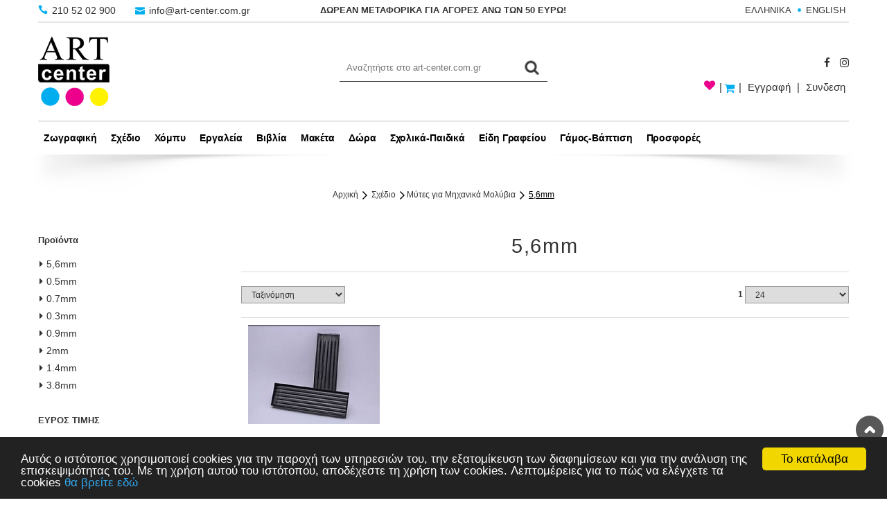

--- FILE ---
content_type: text/html
request_url: https://www.art-center.com.gr/categories/2975/sxedio-mytes-gia-mixanika-molybia-5,6mm-/
body_size: 72220
content:

<html>
<head>
<meta charset="utf-8">
<meta name="viewport" content="width=device-width, initial-scale=1.0">
<title>5,6mm</title>
<meta name='keywords' content='5,6mm' />
<meta name='description' content='5,6mm' />
<meta property='og:type' content='website' />
<meta name='twitter:card' content='summary' />
<meta property='og:title' content='5,6mm' />
<meta property='og:description' content='5,6mm' /> 
<meta name='twitter:title' content='5,6mm' />  
<meta name='twitter:description' content='5,6mm' /> 
<meta itemprop='name' content='5,6mm' />  
<meta itemprop='description'  content='5,6mm' /> 
<meta property='og:url' content='https://www.art-center.com.gr/catagories/2975/sxedio-mytes-gia-mixanika-molybia-5,6mm-/' /> 
<meta name='twitter:url' content='https://www.art-center.com.gr/catagories/2975/sxedio-mytes-gia-mixanika-molybia-5,6mm-/' />
<meta property='og:image' content='https://www.art-center.com.gr/datafiles/2975l.jpg' /> 
<meta name='twitter:image' content='https://www.art-center.com.gr/datafiles/2975l.jpg' /> 
<meta itemprop='image' content='https://www.art-center.com.gr/datafiles/2975l.jpg' /> 

<base href="https://www.art-center.com.gr">

<link rel="shortcut icon" type="image/x-icon" href="images/favicon.ico">
<link href="style/style.css" rel="stylesheet" type="text/css">
<script src="js/jquery-1.11.2.js"></script>

<!-- Carousel -->
<link href="js/owl-carousel/owl.carousel.css" rel="stylesheet" type="text/css">
<link href="js/owl-carousel/owl.theme.css" rel="stylesheet" type="text/css">
<script src="js/owl-carousel/owl.carousel.js"></script>

<!-- Fancybox -->
<link href="js/fancybox/jquery.fancybox.css" rel="stylesheet" type="text/css">
<script src="js/fancybox/jquery.fancybox.js"></script>
<script src="js/functions.js"></script>
<script src="responsive/responsive.js"></script>
<!-- Price slider -->
<link rel="stylesheet" href="style/jslider.css" type="text/css">
<link rel="stylesheet" href="style/jslider.plastic.css" type="text/css">
<!-- end -->
<script type="text/javascript" src="scripts/jshashtable-2.1_src.js"></script>
<script type="text/javascript" src="scripts/jquery.numberformatter-1.2.3.js"></script>
<script type="text/javascript" src="scripts/tmpl.js"></script>
<script type="text/javascript" src="scripts/jquery.dependClass-0.1.js"></script>
<script type="text/javascript" src="scripts/draggable-0.1.js"></script>
<script type="text/javascript" src="scripts/jquery.slider.js"></script>
<script type="text/javascript">
$(document).ready(function(){ 
	$('#filterform input').change(function(){
		$('#filterform').submit();
	})
	$('#paging1').html($('#paging2').html());
});
function uncheckfilter(filter){
	$("input[name="+filter+"]").removeAttr("checked");
	$("input[name="+filter+"]").change();
}
</script>
<!-- Begin Cookie Consent plugin by Silktide - http://silktide.com/cookieconsent -->

<script type="text/javascript">
    window.cookieconsent_options = {"message":"Αυτός ο ιστότοπος χρησιμοποιεί cookies για την παροχή των υπηρεσιών του, την εξατομίκευση των διαφημίσεων και για την ανάλυση της επισκεψιμότητας του. Με τη χρήση αυτού του ιστότοπου, αποδέχεστε τη χρήση των cookies. Λεπτομέρειες για το πώς να ελέγχετε τα cookies","dismiss":"Το κατάλαβα","learnMore":"θα βρείτε εδώ","link":"http://www.aboutcookies.org/","theme":"dark-bottom"};
</script>

<script type="text/javascript" src="//cdnjs.cloudflare.com/ajax/libs/cookieconsent2/1.0.9/cookieconsent.min.js"></script>
<!-- End Cookie Consent plugin -->


<script>
  window.fbAsyncInit = function() {
    FB.init({
      appId      : '298462347555353',
      cookie     : true,
      xfbml      : true,
      version    : 'v3.1'
    });
      
    FB.AppEvents.logPageView();   
      
  };

  (function(d, s, id){
     var js, fjs = d.getElementsByTagName(s)[0];
     if (d.getElementById(id)) {return;}
     js = d.createElement(s); js.id = id;
     js.src = "https://connect.facebook.net/en_US/sdk.js";
     fjs.parentNode.insertBefore(js, fjs);
   }(document, 'script', 'facebook-jssdk'));
   
   	
function facebookLogout(){
        FB.getLoginStatus(function(response) {
            if (response.status === 'connected') {
                FB.logout(function(response) {
                    $.post("/logout.asp");
                });
            }
        });
}
function fb_login(){
	
	FB.login(function(response) {
		if (response.status=='connected') {
			FB.api('/me',{fields: 'last_name,email,first_name'}, function(response) {
					$.post('facebooklogin.asp','fbid=' +response.id+'&email=' + response.email + '&name=' + response.first_name + '&lastname=' + response.last_name, function(){
							window.location.href = "https:" + window.location.href.substring(window.location.protocol.length);
					});
			});
		} 
	}, {scope: 'email'});

}
</script>
<div id="fb-root"></div>
<script async defer crossorigin="anonymous" src="https://connect.facebook.net/en_GB/sdk.js#xfbml=1&version=v8.0" nonce="jbWqJbXq"></script>

</head>

<body>

<div id="header">
  <div class="box clearfix">
    <div class="topbar clearfix">
      <div class="left-side">
        <div class="inner"><span> <a href="tel:210 52 02 900"> <i class="elicon elegant_icon_phone"></i> 210 52 02 900 </a> <a href="mailto:info@art-center.com.gr"> <i class="elicon elegant_icon_mail"></i> info@art-center.com.gr </a> </span>  </div>
      </div>
      <div class="middle-side"> <span class="message"> <a href="/content/11/tropoi-apostolis-/">ΔΩΡΕΑΝ ΜΕΤΑΦΟΡΙΚΑ ΓΙΑ ΑΓΟΡΕΣ ΑΝΩ ΤΩΝ 50 ΕΥΡΩ!</a> </span> </div>
      <div class="right-side"> <span class="languages"> <a href="changelang.asp?lang=gre" hreflang="el" rel="alternate">ΕΛΛΗΝΙΚΑ</a> <a href="changelang.asp?lang=eng" hreflang="en" rel="alternate">ENGLISH</a> </span> </div>
    </div>
    <h1><a href="/">Art-Center</a></h1>
    <form action="/search.asp" method="get" name="searchform" id="searchform">
      <p>
        <label for="searchfor">Αναζητήστε στο art-center.com.gr</label>
        <input type="text" name="searchfor" id="searchfor" placeholder="Αναζητήστε στο art-center.com.gr">
        <input type="submit" name="searchgo" id="searchgo" value="Submit">
      </p>
    </form>
    <div class="accountwrap">
    <div class="header-social" style="float:right;clear:right;">
         <!--<a href="javascript:void(0);" onclick="fb_login();" class="fblogin">fb LOGIN</a>--><div class="fb-like" data-href="https://www.facebook.com/artcntr" data-width="" data-layout="button_count" data-action="like" data-size="small" data-share="true"></div>
      <a style="margin-right:10px;" href="https://www.facebook.com/artcntr" target="_blank"><i class="fa fa-facebook"></i></a> <a href="https://www.instagram.com/artcentergr/" target="_blank"><i class="fa fa-instagram"></i></a> <!--<a href="#" target="_blank"><i class="fa fa-twitter"></i></a> <a href="#" target="_blank"><i class="fa fa-youtube"></i></a> --></div>
      <ul class="accountbox">
        <li><a href="wishlist.asp" class="wishlist"><i class="fa fa-heart">&nbsp;</i></a></li>
        <li><a href="basket.asp" class="basket"><i class="fa fa-shopping-cart">&nbsp;</i></a></li>
        <li>
          
          <a href="register.asp" class="register">Εγγραφή</a> <span>|</span> <a href="signin.asp" class="login">Συνδεση</a>
          
        </li>
      </ul>
    </div>
  </div>
 </div>
  <div id="navigation">
    <div class="box">
      <form action="search.asp" method="get" name="searchform" id="searchform">
        <a href="#" class="searchbutton">search</a>
        <p>
          <label for="searchfor">Αναζητήστε στο art-center.com.gr</label>
          <input type="text" name="searchfor" id="searchfor" placeholder="Αναζητήστε στο art-center.com.gr">
          <input type="submit" name="" id="searchgo" value="Submit">
        </p>
      </form>
      <ul>
        
        <li><a href="/categories/1/zografiki-/" class="has-submenu">Ζωγραφική</a>
          
          <ul>
            <li>
              <ul class="box clearfix">
                
                <li class="column">
                  
                  <h3><a href="/categories/13/zografiki-boithitika-/">Βοηθητικά</a></h3>
                  
                  <ul>
                    
                    <li><a href="/categories/85/zografiki-boithitika-bernikia-/">Βερνίκια</a></li>
                    
                    <li><a href="/categories/473/zografiki-boithitika-ylika-proetoimasias-/">Υλικά Προετοιμασίας</a></li>
                    
                    <li><a href="/categories/816/zografiki-boithitika-ladioy-/">Λαδιού</a></li>
                    
                    <li><a href="/categories/2325/zografiki-boithitika-akrylikoy-/">Ακρυλικού</a></li>
                    
                    <li><a href="/categories/2694/zografiki-boithitika-akoyarelas-/">Ακουαρέλας</a></li>
                    
                  </ul>
                  
                  <h3><a href="/categories/16/zografiki-markadoroi-/">Μαρκαδόροι</a></h3>
                  
                  <ul>
                    
                    <li><a href="/categories/402/zografiki-markadoroi-akrylikoi-markadoroi/">Ακρυλικοί Μαρκαδόροι </a></li>
                    
                    <li><a href="/categories/554/zografiki-markadoroi-oinopneymatos-/">Οινοπνεύματος</a></li>
                    
                    <li><a href="/categories/3320/zografiki-markadoroi-neroymonimoi-/">Νερού/Μόνιμοι</a></li>
                    
                  </ul>
                  
                </li>
                
                <li class="column">
                  
                  <h3><a href="/categories/15/zografiki-kalligrafia-/">Καλλιγραφία</a></h3>
                  
                  <ul>
                    
                    <li><a href="/categories/124/zografiki-kalligrafia-melania-kalligrafias-/">Μελάνια Καλλιγραφίας</a></li>
                    
                    <li><a href="/categories/375/zografiki-kalligrafia-mplok-kalligrafias-/">Μπλοκ Καλλιγραφίας</a></li>
                    
                    <li><a href="/categories/1890/zografiki-kalligrafia-kondyloforoi-penes-kalligrafias-/">Κονδυλοφόροι-Πένες καλλιγραφίας</a></li>
                    
                    <li><a href="/categories/1894/zografiki-kalligrafia-xartia-kalligrafias-/">Χαρτιά Καλλιγραφίας</a></li>
                    
                  </ul>
                  
                  <h3><a href="/categories/88/zografiki-karboyna-molybia-grafites-/">Κάρβουνα - Μολύβια - Γραφίτες</a></h3>
                  
                  <ul>
                    
                    <li><a href="/categories/89/zografiki-karboyna-molybia-grafites-karboyna-molybokarboyna-/">Κάρβουνα-Μολυβοκάρβουνα</a></li>
                    
                  </ul>
                  
                </li>
                
                <li class="column">
                  
                  <h3><a href="/categories/190/zografiki-kabaleta-zografikis-/">Καβαλέτα Ζωγραφικής</a></h3>
                  
                  <ul>
                    
                    <li><a href="/categories/191/zografiki-kabaleta-zografikis-epitrapezia-/">Επιτραπέζια</a></li>
                    
                    <li><a href="/categories/192/zografiki-kabaleta-zografikis-tripoda-/">Τρίποδα</a></li>
                    
                    <li><a href="/categories/193/zografiki-kabaleta-zografikis-me-statheri-basi-/">Με Σταθερή Βάση</a></li>
                    
                    <li><a href="/categories/194/zografiki-kabaleta-zografikis-ypaithroy-/">Υπαίθρου</a></li>
                    
                  </ul>
                  
                  <h3><a href="/categories/217/zografiki-paletes-/">Παλέτες</a></h3>
                  
                  <ul>
                    
                    <li><a href="/categories/218/zografiki-paletes-plexiglass-/">Plexiglass</a></li>
                    
                    <li><a href="/categories/220/zografiki-paletes-plastikes-/">Πλαστικές</a></li>
                    
                    <li><a href="/categories/227/zografiki-paletes-xartines-/">Χάρτινες</a></li>
                    
                    <li><a href="/categories/229/zografiki-paletes-ksylines-/">Ξύλινες</a></li>
                    
                  </ul>
                  
                </li>
                
                <li class="column">
                  
                  <h3><a href="/categories/394/zografiki-xromata-zografikis-/">Χρώματα Ζωγραφικής</a></h3>
                  
                  <ul>
                    
                    <li><a href="/categories/400/zografiki-xromata-zografikis-akrylika-/">Ακρυλικά</a></li>
                    
                    <li><a href="/categories/478/zografiki-xromata-zografikis-ladia-/">Λάδια</a></li>
                    
                    <li><a href="/categories/645/zografiki-xromata-zografikis-akoyarela-/">Ακουαρέλα</a></li>
                    
                    <li><a href="/categories/671/zografiki-xromata-zografikis-temperes-/">Τέμπερες</a></li>
                    
                    <li><a href="/categories/1249/zografiki-xromata-zografikis-pastelladopastel-/">Παστέλ/Λαδοπαστέλ</a></li>
                    
                    <li><a href="/categories/1263/zografiki-xromata-zografikis-melania-ekolines-/">Μελάνια - Εκολίνες</a></li>
                    
                    <li><a href="/categories/2587/zografiki-xromata-zografikis-plastika-xromata-/">Πλαστικά Χρώματα</a></li>
                    
                  </ul>
                  
                  <h3><a href="/categories/395/zografiki-mplok-zografikis-olon-ton-eidon-/">Μπλοκ Ζωγραφικής (όλων των ειδών)</a></h3>
                  
                </li>
                
                <li class="column">
                  
                  <h3><a href="/categories/531/zografiki-pinela-/">Πινέλα</a></h3>
                  
                  <ul>
                    
                    <li><a href="/categories/533/zografiki-pinela-synthetika-pinela-plake-stroggyla-glossa-gatas-/">Συνθετικά Πινέλα (πλακέ-στρογγυλά-γλώσσα γάτας)</a></li>
                    
                    <li><a href="/categories/928/zografiki-pinela-spatoyar-/">Σπατουάρ</a></li>
                    
                    <li><a href="/categories/2537/zografiki-pinela-pinela-me-fysiki-trixa-/">Πινέλα με Φυσική Τρίχα</a></li>
                    
                    <li><a href="/categories/2753/zografiki-pinela-stampadoroi-/">Σταμπαδόροι</a></li>
                    
                    <li><a href="/categories/2922/zografiki-pinela-pinela-silikonis-/">Πινέλα Σιλικόνης</a></li>
                    
                    <li><a href="/categories/3249/zografiki-pinela-set-pinelon-/">Σετ Πινέλων</a></li>
                    
                  </ul>
                  
                  <h3><a href="/categories/749/zografiki-ksylompogies-/">Ξυλομπογιές</a></h3>
                  
                </li>
                
                <li class="column">
                  
                  <h3><a href="/categories/832/zografiki-kambas-telaro-kartolina-zografikis-/">Καμβάς - Τελάρο - Καρτολίνα Ζωγραφικής</a></h3>
                  
                  <ul>
                    
                    <li><a href="/categories/837/zografiki-kambas-telaro-kartolina-zografikis-kambadestelara-/">Καμβάδες/Τελάρα</a></li>
                    
                    <li><a href="/categories/966/zografiki-kambas-telaro-kartolina-zografikis-ergaleia-/">Εργαλεία</a></li>
                    
                    <li><a href="/categories/1327/zografiki-kambas-telaro-kartolina-zografikis-kartolina-/">Καρτολίνα</a></li>
                    
                    <li><a href="/categories/4314/zografiki-kambas-telaro-kartolina-zografikis-moysamas-me-to-metro-/">Μουσαμάς με το μέτρο</a></li>
                    
                  </ul>
                  
                  <h3><a href="/categories/963/zografiki-maneken-/">Μανεκέν</a></h3>
                  
                </li>
                
                <li class="column">
                  
                  <h3><a href="/categories/1135/zografiki-agiografia-/">Αγιογραφία</a></h3>
                  
                  <ul>
                    
                    <li><a href="/categories/1257/zografiki-agiografia-fylla-xrysoyasimioyxalkoy-/">Φύλλα Χρυσού/Ασημιού/Χαλκού</a></li>
                    
                    <li><a href="/categories/1269/zografiki-agiografia-boithitika-agiografias-/">Βοηθητικά Αγιογραφίας</a></li>
                    
                    <li><a href="/categories/1496/zografiki-agiografia-ksyla-agiografias-/">Ξύλα Αγιογραφίας</a></li>
                    
                    <li><a href="/categories/2477/zografiki-agiografia-skones-agiografias-/">Σκόνες Αγιογραφίας</a></li>
                    
                  </ul>
                  
                  <h3><a href="/categories/1168/zografiki-xaraktiki-/">Χαρακτική</a></h3>
                  
                  <ul>
                    
                    <li><a href="/categories/1169/zografiki-xaraktiki-ergaleia-xaraktikis-/">Εργαλεία Χαρακτικής</a></li>
                    
                    <li><a href="/categories/1252/zografiki-xaraktiki-epifaneies-xaraktikis-/">Επιφάνειες Χαρακτικής</a></li>
                    
                    <li><a href="/categories/2668/zografiki-xaraktiki-melaniaxromata-xaraktikis-/">Μελάνια / Χρώματα Χαρακτικής</a></li>
                    
                  </ul>
                  
                </li>
                
                <li class="column">
                  
                  <h3><a href="/categories/1698/zografiki-podies-zografikis-/">Ποδιές Ζωγραφικής</a></h3>
                  
                  <h3><a href="/categories/2153/zografiki-xartia-zografikis-/">Χαρτιά Ζωγραφικής</a></h3>
                  
                </li>
                
                <li class="column">
                  
                  <h3><a href="/categories/2411/zografiki-pinelothikes-kai-baseis-pinelon-/">Πινελοθήκες και Βάσεις Πινέλων</a></h3>
                  
                  <h3><a href="/categories/2944/zografiki-spatoyles-/">Σπάτουλες</a></h3>
                  
                </li>
                
                <li class="column">
                  
                  <h3><a href="/categories/3049/zografiki-paspartoy-kornizes-/">Πασπαρτού-Κορνίζες</a></h3>
                  
                </li>
                
                <li class="promo">
                  
                </li>
              </ul>
            </li>
          </ul>
          
        </li>
        
        <li><a href="/categories/23/sxedio-/" class="has-submenu">Σχέδιο</a>
          
          <ul>
            <li>
              <ul class="box clearfix">
                
                <li class="column">
                  
                  <h3><a href="/categories/374/sxedio-mplok-sxedioy-/">Μπλοκ Σχεδίου</a></h3>
                  
                  <h3><a href="/categories/592/sxedio-sxediastiria-/">Σχεδιαστήρια</a></h3>
                  
                </li>
                
                <li class="column">
                  
                  <h3><a href="/categories/599/sxedio-pinakides-sxedioy-/">Πινακίδες Σχεδίου</a></h3>
                  
                  <h3><a href="/categories/609/sxedio-organa-sxediasis-/">Όργανα Σχεδίασης</a></h3>
                  
                  <ul>
                    
                    <li><a href="/categories/610/sxedio-organa-sxediasis-rapidografoiisografoi-/">Ραπιδογράφοι/Ισογράφοι</a></li>
                    
                    <li><a href="/categories/623/sxedio-organa-sxediasis-parallilografoi-/">Παραλληλογράφοι</a></li>
                    
                    <li><a href="/categories/702/sxedio-organa-sxediasis-diabites-/">Διαβήτες</a></li>
                    
                    <li><a href="/categories/635/sxedio-organa-sxediasis-tay-/">Ταυ</a></li>
                    
                    <li><a href="/categories/647/sxedio-organa-sxediasis-xarakes-klimakometra-organa-metrisis-/">Χάρακες - Κλιμακόμετρα - Όργανα Μέτρησης</a></li>
                    
                    <li><a href="/categories/1107/sxedio-organa-sxediasis-stensil-/">Στένσιλ</a></li>
                    
                    <li><a href="/categories/1110/sxedio-organa-sxediasis-trigona-/">Τρίγωνα</a></li>
                    
                  </ul>
                  
                </li>
                
                <li class="column">
                  
                  <h3><a href="/categories/677/sxedio-molybia-sxedioy-/">Μολύβια Σχεδίου</a></h3>
                  
                  <h3><a href="/categories/682/sxedio-mixanika-molybia-sxedioy-/">Μηχανικά Μολύβια Σχεδίου</a></h3>
                  
                </li>
                
                <li class="column">
                  
                  <h3><a href="/categories/719/sxedio-xartia-sxedioyzografikis-/">Χαρτιά Σχεδίου/Ζωγραφικής</a></h3>
                  
                  <h3><a href="/categories/839/sxedio-markadoroi-/">Μαρκαδόροι</a></h3>
                  
                  <ul>
                    
                    <li><a href="/categories/840/sxedio-markadoroi-liners-/">Liners</a></li>
                    
                    <li><a href="/categories/1242/sxedio-markadoroi-brush-myti-pinelo-/">Brush - Μύτη Πινέλο</a></li>
                    
                    <li><a href="/categories/3450/sxedio-markadoroi-markadoroi-gia-oles-tis-xriseispermanent-/">Μαρκαδόροι για όλες τις χρήσεις/Permanent</a></li>
                    
                  </ul>
                  
                </li>
                
                <li class="column">
                  
                  <h3><a href="/categories/843/sxedio-tsantesfakeloi-metaforasportfolios-/">Τσάντες/Φάκελοι Μεταφοράς/Portfolios</a></h3>
                  
                  <h3><a href="/categories/869/sxedio-ntosie-/">Ντοσιέ</a></h3>
                  
                </li>
                
                <li class="column">
                  
                  <h3><a href="/categories/1194/sxedio-gomes-/">Γόμες</a></h3>
                  
                  <ul>
                    
                    <li><a href="/categories/1200/sxedio-gomes-gomes-gia-molybi-/">Γόμες για μολύβι</a></li>
                    
                    <li><a href="/categories/3004/sxedio-gomes-gomes-gia-karboyno-/">Γόμες για Κάρβουνο</a></li>
                    
                    <li><a href="/categories/3013/sxedio-gomes-gomes-gia-melani-/">Γόμες για μελάνι</a></li>
                    
                  </ul>
                  
                  <h3><a href="/categories/1534/sxedio-ktres-/">Ξύστρες</a></h3>
                  
                </li>
                
                <li class="column">
                  
                  <h3><a href="/categories/2974/sxedio-mytes-gia-mixanika-molybia-/">Μύτες για Μηχανικά Μολύβια</a></h3>
                  
                  <ul>
                    
                    <li><a href="/categories/2975/sxedio-mytes-gia-mixanika-molybia-5,6mm-/">5,6mm</a></li>
                    
                    <li><a href="/categories/2977/sxedio-mytes-gia-mixanika-molybia-0.5mm-/">0.5mm</a></li>
                    
                    <li><a href="/categories/2979/sxedio-mytes-gia-mixanika-molybia-0.7mm-/">0.7mm</a></li>
                    
                    <li><a href="/categories/2981/sxedio-mytes-gia-mixanika-molybia-0.3mm-/">0.3mm</a></li>
                    
                    <li><a href="/categories/2983/sxedio-mytes-gia-mixanika-molybia-0.9mm-/">0.9mm</a></li>
                    
                    <li><a href="/categories/2990/sxedio-mytes-gia-mixanika-molybia-2mm-/">2mm</a></li>
                    
                    <li><a href="/categories/2997/sxedio-mytes-gia-mixanika-molybia-1.4mm-/">1.4mm</a></li>
                    
                    <li><a href="/categories/4567/sxedio-mytes-gia-mixanika-molybia-3.8mm-/">3.8mm</a></li>
                    
                  </ul>
                  
                  <h3><a href="/categories/3340/sxedio-diafora-aksesoyar-/">Διάφορα Αξεσουάρ</a></h3>
                  
                </li>
                
                <li class="column">
                  
                  <h3><a href="/categories/3571/sxedio-xartiamplok-milimetre-/">Χαρτιά/Μπλοκ μιλιμετρέ</a></h3>
                  
                  <h3><a href="/categories/5301/sxedio-karboyna-molybia-grafites-/">ΚΑΡΒΟΥΝΑ-ΜΟΛΥΒΙΑ-ΓΡΑΦΙΤΕΣ</a></h3>
                  
                </li>
                
                <li class="promo">
                  
                </li>
              </ul>
            </li>
          </ul>
          
        </li>
        
        <li><a href="/categories/24/xompy-/" class="has-submenu">Χόμπυ</a>
          
          <ul>
            <li>
              <ul class="box clearfix">
                
                <li class="column">
                  
                  <h3><a href="/categories/34/xompy-sprei-/">Σπρέι</a></h3>
                  
                  <ul>
                    
                    <li><a href="/categories/35/xompy-sprei-sprei-genikis-xrisis-/">Σπρέι Γενικής Χρήσης</a></li>
                    
                    <li><a href="/categories/426/xompy-sprei-sprei-gia-podilato-/">Σπρέι Για Ποδήλατο</a></li>
                    
                    <li><a href="/categories/3025/xompy-sprei-akrylika-sprei-gia-felizol-maketoxarto-/">Ακρυλικά Σπρέι για Φελιζόλ-Μακετόχαρτο</a></li>
                    
                    <li><a href="/categories/5325/xompy-sprei-bernikia-sprei-/">Βερνίκια Σπρέι</a></li>
                    
                  </ul>
                  
                  <h3><a href="/categories/37/xompy-psifidoto-mosaϊko-/">Ψηφιδωτό - Μωσαϊκό</a></h3>
                  
                  <ul>
                    
                    <li><a href="/categories/38/xompy-psifidoto-mosaϊko-psifides-/">Ψηφίδες</a></li>
                    
                    <li><a href="/categories/732/xompy-psifidoto-mosaϊko-ergaleia-gia-psifidoto-/">Εργαλεία για Ψηφιδωτό</a></li>
                    
                  </ul>
                  
                </li>
                
                <li class="column">
                  
                  <h3><a href="/categories/48/xompy-yfasmatines-tsantes-gia-zografiki-/">Υφασμάτινες Τσάντες για Ζωγραφική</a></h3>
                  
                  <h3><a href="/categories/103/xompy-felizol-/">Φελιζόλ</a></h3>
                  
                </li>
                
                <li class="column">
                  
                  <h3><a href="/categories/118/xompy-fosforizeglow-in-the-dark-/">Φωσφοριζέ/Glow in the Dark</a></h3>
                  
                  <h3><a href="/categories/206/xompy-anapalaiosi-epiplon-/">Αναπαλαίωση Επίπλων</a></h3>
                  
                  <ul>
                    
                    <li><a href="/categories/207/xompy-anapalaiosi-epiplon-xromata-kimolias-/">Χρώματα Κιμωλίας</a></li>
                    
                  </ul>
                  
                </li>
                
                <li class="column">
                  
                  <h3><a href="/categories/231/xompy-ntekoypazdecoupage-/">Ντεκουπάζ/Decoupage</a></h3>
                  
                  <ul>
                    
                    <li><a href="/categories/232/xompy-ntekoypazdecoupage-xartia-ntekoypaz-/">Χαρτιά Ντεκουπάζ</a></li>
                    
                    <li><a href="/categories/233/xompy-ntekoypazdecoupage-rizoxarta-/">Ριζόχαρτα</a></li>
                    
                    <li><a href="/categories/802/xompy-ntekoypazdecoupage-kollesbernikia-/">Κόλλες/Βερνίκια</a></li>
                    
                    <li><a href="/categories/1009/xompy-ntekoypazdecoupage-xartopetsetes-ntekoypaz-/">Χαρτοπετσέτες Ντεκουπάζ</a></li>
                    
                    <li><a href="/categories/2388/xompy-ntekoypazdecoupage-krakele-/">Κρακελέ</a></li>
                    
                  </ul>
                  
                  <h3><a href="/categories/209/xompy-stensil-/">Στένσιλ</a></h3>
                  
                </li>
                
                <li class="column">
                  
                  <h3><a href="/categories/390/xompy-xromata-gia-yfasma-/">Χρώματα για Υφασμα</a></h3>
                  
                  <h3><a href="/categories/421/xompy-gkliterxrysoskones-/">Γκλίτερ/Χρυσόσκονες</a></h3>
                  
                </li>
                
                <li class="column">
                  
                  <h3><a href="/categories/423/xompy-perigrammata-/">Περιγράμματα</a></h3>
                  
                  <h3><a href="/categories/429/xompy-xromata-prosopoymakigiaz-/">Χρώματα Προσώπου/Μακιγιάζ</a></h3>
                  
                </li>
                
                <li class="column">
                  
                  <h3><a href="/categories/556/xompy-xromata-gia-gyaliplastikometalloporselani-/">Χρώματα Για Γυαλί/Πλαστικό/Μέταλλο/Πορσελάνη</a></h3>
                  
                  <ul>
                    
                    <li><a href="/categories/558/xompy-xromata-gia-gyaliplastikometalloporselani-xromata-poy-den-xreiazontai-psisimo-/">Χρώματα που δεν χρειάζονται ψήσιμο</a></li>
                    
                    <li><a href="/categories/1136/xompy-xromata-gia-gyaliplastikometalloporselani-xromata-poy-psinontai-/">Χρώματα που ψήνονται</a></li>
                    
                  </ul>
                  
                  <h3><a href="/categories/651/xompy-aerografoi-pyrografoi-/">Αερογράφοι - Πυρογράφοι</a></h3>
                  
                  <ul>
                    
                    <li><a href="/categories/652/xompy-aerografoi-pyrografoi-xromata-primer-bernikia-/">Χρώματα - Primer - Βερνίκια</a></li>
                    
                    <li><a href="/categories/1537/xompy-aerografoi-pyrografoi-aerografoi-/">Αερογράφοι</a></li>
                    
                    <li><a href="/categories/2871/xompy-aerografoi-pyrografoi-kompreser-/">Κομπρεσέρ</a></li>
                    
                    <li><a href="/categories/1643/xompy-aerografoi-pyrografoi-pyrografoi-/">Πυρογράφοι</a></li>
                    
                  </ul>
                  
                </li>
                
                <li class="column">
                  
                  <h3><a href="/categories/710/xompy-xartia-xeirotexnias-/">Χαρτιά Χειροτεχνίας</a></h3>
                  
                  <h3><a href="/categories/792/xompy-ygro-gyali-/">Υγρό Γυαλί</a></h3>
                  
                </li>
                
                <li class="column">
                  
                  <h3><a href="/categories/935/xompy-syrmata-pipas-/">Σύρματα Πίπας</a></h3>
                  
                  <h3><a href="/categories/943/xompy-pompons-/">Pompons</a></h3>
                  
                </li>
                
                <li class="column">
                  
                  <h3><a href="/categories/947/xompy-afrodes-yliko-/">Αφρώδες Υλικό</a></h3>
                  
                  <h3><a href="/categories/955/xompy-stefania-apo-ratan-ksylo-/">Στεφάνια από Ρατάν - Ξύλο</a></h3>
                  
                </li>
                
                <li class="column">
                  
                  <h3><a href="/categories/1057/xompy-bibliodesia-/">Βιβλιοδεσία</a></h3>
                  
                  <h3><a href="/categories/1075/xompy-ksylina-antikeimena-/">Ξύλινα Αντικείμενα</a></h3>
                  
                </li>
                
                <li class="column">
                  
                  <h3><a href="/categories/1091/xompy-diakosmitika-mantalakia-/">Διακοσμητικά Μανταλάκια</a></h3>
                  
                  <h3><a href="/categories/1092/xompy-aytokollita-/">Αυτοκόλλητα</a></h3>
                  
                  <ul>
                    
                    <li><a href="/categories/1093/xompy-aytokollita-3d-trisdiastata-/">3D - Τρισδιάστατα</a></li>
                    
                    <li><a href="/categories/1164/xompy-aytokollita-apla-/">Απλά</a></li>
                    
                  </ul>
                  
                </li>
                
                <li class="column">
                  
                  <h3><a href="/categories/1138/xompy-eidi-keramikis-pilosplastelini-/">Είδη κεραμικής /πηλός/πλαστελίνη</a></h3>
                  
                  <ul>
                    
                    <li><a href="/categories/1139/xompy-eidi-keramikis-pilosplastelini-polymerikos-pilos-/">Πολυμερικός Πηλός</a></li>
                    
                    <li><a href="/categories/1140/xompy-eidi-keramikis-pilosplastelini-ergaleia-kai-aksesoyar-/">Εργαλεία και Αξεσουάρ</a></li>
                    
                    <li><a href="/categories/2034/xompy-eidi-keramikis-pilosplastelini-plastelini-/">Πλαστελίνη</a></li>
                    
                    <li><a href="/categories/2576/xompy-eidi-keramikis-pilosplastelini-xartopoltos-/">Χαρτοπολτός</a></li>
                    
                    <li><a href="/categories/3214/xompy-eidi-keramikis-pilosplastelini-pilos-poy-stegnonei-ston-aera-/">Πηλός που Στεγνώνει στον Αέρα</a></li>
                    
                    <li><a href="/categories/3465/xompy-eidi-keramikis-pilosplastelini-stoneware-pilos-/">Stoneware Πηλός</a></li>
                    
                  </ul>
                  
                  <h3><a href="/categories/1156/xompy-metafora-eikonas-/">Μεταφορά Εικόνας</a></h3>
                  
                </li>
                
                <li class="column">
                  
                  <h3><a href="/categories/1329/xompy-plastikes-mpales-plexiglass-/">Πλαστικές Μπάλες (Plexiglass)</a></h3>
                  
                  <h3><a href="/categories/1410/xompy-sfragides-/">Σφραγίδες</a></h3>
                  
                </li>
                
                <li class="column">
                  
                  <h3><a href="/categories/1433/xompy-grammataarithmoi-/">Γράμματα/Αριθμοί</a></h3>
                  
                  <h3><a href="/categories/1477/xompy-kaloypia-/">Καλούπια</a></h3>
                  
                </li>
                
                <li class="column">
                  
                  <h3><a href="/categories/1542/xompy-koympia-xeirotexnias-/">Κουμπιά Χειροτεχνίας</a></h3>
                  
                  <h3><a href="/categories/1579/xompy-matakia-xeirotexnias-/">Ματάκια Χειροτεχνίας</a></h3>
                  
                </li>
                
                <li class="column">
                  
                  <h3><a href="/categories/1620/xompy-magnites-/">Μαγνήτες</a></h3>
                  
                  <h3><a href="/categories/1711/xompy-almpoym-grammatosimon-/">Αλμπουμ Γραμματοσήμων</a></h3>
                  
                </li>
                
                <li class="column">
                  
                  <h3><a href="/categories/1800/xompy-tsoxa-/">Τσόχα</a></h3>
                  
                  <h3><a href="/categories/1814/xompy-maskes-/">Μάσκες</a></h3>
                  
                </li>
                
                <li class="column">
                  
                  <h3><a href="/categories/2626/xompy-patines-/">Πατίνες</a></h3>
                  
                  <h3><a href="/categories/2869/xompy-ylika-xyteysissilikonis-gia-kaloypia-/">Υλικά Χύτευσης/Σιλικόνης για καλούπια</a></h3>
                  
                </li>
                
                <li class="column">
                  
                  <h3><a href="/categories/2883/xompy-skliryntika-yfasmatos-/">Σκληρυντικά Υφάσματος</a></h3>
                  
                  <h3><a href="/categories/2901/xompy-scrapbooking-/">Scrapbooking</a></h3>
                  
                </li>
                
                <li class="column">
                  
                  <h3><a href="/categories/3136/xompy-argaleioi-/">Αργαλειοί</a></h3>
                  
                  <h3><a href="/categories/3139/xompy-keriaparafines-/">Κεριά/Παραφίνες</a></h3>
                  
                </li>
                
                <li class="column">
                  
                  <h3><a href="/categories/3164/xompy-rologiamixanismoideiktes-rologioy-/">Ρολόγια/Μηχανισμοί/Δείκτες ρολογιού</a></h3>
                  
                  <h3><a href="/categories/3494/xompy-fterapoypoyla-/">Φτερά/Πούπουλα</a></h3>
                  
                </li>
                
                <li class="column">
                  
                  <h3><a href="/categories/3254/xompy-quilling-/">Quilling</a></h3>
                  
                  <h3><a href="/categories/3539/xompy-koptikaperforater-/">Κοπτικά/Περφορατέρ</a></h3>
                  
                </li>
                
                <li class="column">
                  
                  <h3><a href="/categories/4419/xompy-speirografoi-/">Σπειρογράφοι</a></h3>
                  
                </li>
                
                <li class="promo">
                  
                </li>
              </ul>
            </li>
          </ul>
          
        </li>
        
        <li><a href="/categories/25/ergaleia/" class="has-submenu">Εργαλεία </a>
          
          <ul>
            <li>
              <ul class="box clearfix">
                
                <li class="column">
                  
                  <h3><a href="/categories/26/ergaleiakopidia-/">Κοπίδια</a></h3>
                  
                  <ul>
                    
                    <li><a href="/categories/511/ergaleiakopidia-kopidia-/">Κοπίδια</a></li>
                    
                    <li><a href="/categories/512/ergaleiakopidia-antallaktikes-lames-/">Ανταλλακτικές Λάμες</a></li>
                    
                  </ul>
                  
                  <h3><a href="/categories/534/ergaleiakolles-/">Κόλλες</a></h3>
                  
                  <ul>
                    
                    <li><a href="/categories/536/ergaleiakolles-reystes-/">Ρευστές</a></li>
                    
                    <li><a href="/categories/539/ergaleiakolles-stick-/">Stick</a></li>
                    
                    <li><a href="/categories/545/ergaleiakolles-eidikes-/">Ειδικές</a></li>
                    
                    <li><a href="/categories/1565/ergaleiakolles-silikoni-/">Σιλικόνη</a></li>
                    
                    <li><a href="/categories/4085/ergaleiakolles-spray-/">Spray</a></li>
                    
                  </ul>
                  
                </li>
                
                <li class="column">
                  
                  <h3><a href="/categories/1568/ergaleiadiafora-ergaleia-/">Διάφορα Εργαλεία</a></h3>
                  
                  <h3><a href="/categories/1689/ergaleiadiafora-ylika-oikodomon-/">Διάφορα Υλικά Οικοδομών</a></h3>
                  
                </li>
                
                <li class="column">
                  
                  <h3><a href="/categories/1691/ergaleiakollitikes-tainies-/">Κολλητικές Ταινίες</a></h3>
                  
                  <h3><a href="/categories/2346/ergaleiapsalidia-/">Ψαλίδια</a></h3>
                  
                </li>
                
                <li class="column">
                  
                  <h3><a href="/categories/2438/ergaleiamixanes-grafeioy-/">Μηχανές Γραφείου</a></h3>
                  
                  <ul>
                    
                    <li><a href="/categories/2439/ergaleiamixanes-grafeioy-antallaktika-syrraptikon-/">Ανταλλακτικά Συρραπτικών</a></li>
                    
                    <li><a href="/categories/2457/ergaleiamixanes-grafeioy-aposyrraptika-/">Αποσυρραπτικά</a></li>
                    
                    <li><a href="/categories/2469/ergaleiamixanes-grafeioy-arithmomixanes-/">Αριθμομηχανές</a></li>
                    
                    <li><a href="/categories/2471/ergaleiamixanes-grafeioy-karfotikes-mixanes-/">Καρφωτικές Μηχανές</a></li>
                    
                  </ul>
                  
                  <h3><a href="/categories/2894/ergaleiaylika-syntirisis-arxaiotiton-kai-ergon-texnis-/">Υλικά Συντήρησης Αρχαιοτήτων και Εργων Τέχνης</a></h3>
                  
                </li>
                
                <li class="column">
                  
                  <h3><a href="/categories/4365/ergaleiaprostasia-epifaneion-/">Προστασία Επιφανειών</a></h3>
                  
                </li>
                
                <li class="promo">
                  
                </li>
              </ul>
            </li>
          </ul>
          
        </li>
        
        <li><a href="/categories/30/biblia-/" class="has-submenu">Βιβλία</a>
          
          <ul>
            <li>
              <ul class="box clearfix">
                
                <li class="column">
                  
                  <h3><a href="/categories/60/biblia-biblia-ekmathisis-zografikis-/">Βιβλία Εκμάθησης Ζωγραφικής</a></h3>
                  
                  <h3><a href="/categories/143/biblia-biblia-gia-diafora-xompy-/">Βιβλία για Διάφορα Χόμπυ</a></h3>
                  
                </li>
                
                <li class="column">
                  
                  <h3><a href="/categories/368/biblia-biblia-mandala-/">Βιβλία Mandala</a></h3>
                  
                  <h3><a href="/categories/1787/biblia-odigoi-sxedioy-"bob-ross"-/">Οδηγοί Σχεδίου "Bob Ross"</a></h3>
                  
                </li>
                
                <li class="column">
                  
                  <h3><a href="/categories/2631/biblia-odigoi-xromaton-/">Οδηγοί Χρωμάτων</a></h3>
                  
                  <h3><a href="/categories/4511/biblia-gnorimia-me-toys-zografoys-/">Γνωριμία με τους ζωγράφους</a></h3>
                  
                </li>
                
                <li class="column">
                  
                  <h3><a href="/categories/4518/biblia-paidika-bibliazografikisdrastiriotiton-/">Παιδικά Βιβλία/Ζωγραφικής/Δραστηριοτήτων</a></h3>
                  
                  <h3><a href="/categories/4613/biblia-vintage-kallitexnika-periodika-/">Vintage Καλλιτεχνικά Περιοδικά</a></h3>
                  
                  <ul>
                    
                    <li><a href="/categories/4614/biblia-vintage-kallitexnika-periodika-artemio-imagine-/">Artemio Imagine</a></li>
                    
                    <li><a href="/categories/4617/biblia-vintage-kallitexnika-periodika-case-da-abitare-/">Case Da Abitare</a></li>
                    
                    <li><a href="/categories/4623/biblia-vintage-kallitexnika-periodika-arxitektoniki-/">Αρχιτεκτονική</a></li>
                    
                    <li><a href="/categories/4625/biblia-vintage-kallitexnika-periodika-annual-interni-/">Annual Interni</a></li>
                    
                    <li><a href="/categories/4627/biblia-vintage-kallitexnika-periodika-cmyk-/">cmyk</a></li>
                    
                    <li><a href="/categories/4630/biblia-vintage-kallitexnika-periodika-ebge-/">ΕΒΓΕ</a></li>
                    
                    <li><a href="/categories/4632/biblia-vintage-kallitexnika-periodika-diabazo-/">Διαβάζω</a></li>
                    
                    <li><a href="/categories/4640/biblia-vintage-kallitexnika-periodika-design-/">+design</a></li>
                    
                    <li><a href="/categories/4672/biblia-vintage-kallitexnika-periodika-dd-/">ΔD</a></li>
                    
                    <li><a href="/categories/4674/biblia-vintage-kallitexnika-periodika-comment-faire?-/">Comment faire?</a></li>
                    
                  </ul>
                  
                </li>
                
                <li class="column">
                  
                  <h3><a href="/categories/4636/biblia-komiks-/">Κόμικς</a></h3>
                  
                  <ul>
                    
                    <li><a href="/categories/4637/biblia-komiks-real-comics-/">Real Comics</a></li>
                    
                    <li><a href="/categories/4669/biblia-komiks-ta-xronika-toy-drakofoinika-/">Τα χρονικά του Δρακοφοίνικα</a></li>
                    
                  </ul>
                  
                  <h3><a href="/categories/4690/biblia-diafora-biblia-/">Διάφορα Βιβλία</a></h3>
                  
                </li>
                
                <li class="column">
                  
                  <h3><a href="/categories/4744/biblia-biblia-grafistikis-/">Βιβλία Γραφιστικής</a></h3>
                  
                  <h3><a href="/categories/4748/biblia-biblia-agiografias-/">Βιβλία Αγιογραφίας</a></h3>
                  
                </li>
                
                <li class="column">
                  
                  <h3><a href="/categories/4749/biblia-biblia-arxitektonikis-/">Βιβλία Αρχιτεκτονικής</a></h3>
                  
                  <h3><a href="/categories/4750/biblia-biblia-web-design-/">Βιβλία Web Design</a></h3>
                  
                </li>
                
                <li class="column">
                  
                  <h3><a href="/categories/4752/biblia-biblia-kosmimatos-/">Βιβλία Κοσμήματος</a></h3>
                  
                  <h3><a href="/categories/4759/biblia-biblia-fotografias-/">Βιβλία Φωτογραφίας</a></h3>
                  
                </li>
                
                <li class="column">
                  
                  <h3><a href="/categories/4773/biblia-biblia-agglikon-/">Βιβλία Αγγλικών</a></h3>
                  
                  <h3><a href="/categories/4776/biblia-biblia-zografikis-/">Βιβλία Ζωγραφικής</a></h3>
                  
                </li>
                
                <li class="promo">
                  
                </li>
              </ul>
            </li>
          </ul>
          
        </li>
        
        <li><a href="/categories/28/maketa-/" class="has-submenu">Μακέτα</a>
          
          <ul>
            <li>
              <ul class="box clearfix">
                
                <li class="column">
                  
                  <h3><a href="/categories/354/maketa-epifaneies-plastikes-metallikes-xartonia-/">Επιφάνειες (Πλαστικές - Μεταλλικές - Χαρτόνια)</a></h3>
                  
                  <ul>
                    
                    <li><a href="/categories/494/maketa-epifaneies-plastikes-metallikes-xartonia-plexiglass-plastika-fylla-/">Plexiglass - Πλαστικά Φύλλα</a></li>
                    
                    <li><a href="/categories/495/maketa-epifaneies-plastikes-metallikes-xartonia-kathreptis-/">Καθρέπτης</a></li>
                    
                    <li><a href="/categories/497/maketa-epifaneies-plastikes-metallikes-xartonia-ontoyle-/">Οντουλέ</a></li>
                    
                    <li><a href="/categories/500/maketa-epifaneies-plastikes-metallikes-xartonia-sympagi-xartonia-maketas-/">Συμπαγή Χαρτόνια Μακέτας</a></li>
                    
                    <li><a href="/categories/501/maketa-epifaneies-plastikes-metallikes-xartonia-dow-felizol-afrodi-ylika-/">Dow - Φελιζόλ - Αφρώδη Υλικά</a></li>
                    
                    <li><a href="/categories/785/maketa-epifaneies-plastikes-metallikes-xartonia-metallikes-epifaneies-/">Μεταλλικές Επιφάνειες</a></li>
                    
                    <li><a href="/categories/1085/maketa-epifaneies-plastikes-metallikes-xartonia-balsa-/">Balsa</a></li>
                    
                    <li><a href="/categories/2127/maketa-epifaneies-plastikes-metallikes-xartonia-maketoxarta-/">Μακετόχαρτα</a></li>
                    
                    <li><a href="/categories/4345/maketa-epifaneies-plastikes-metallikes-xartonia-xartonia-/">Χαρτόνια</a></li>
                    
                    <li><a href="/categories/4352/maketa-epifaneies-plastikes-metallikes-xartonia-anaglyfa-anoixtoxroma-xartia-/">Ανάγλυφα Ανοιχτόχρωμα Χαρτιά</a></li>
                    
                  </ul>
                  
                  <h3><a href="/categories/1468/maketa-anthropines-figoyres-/">Ανθρώπινες Φιγούρες</a></h3>
                  
                </li>
                
                <li class="column">
                  
                  <h3><a href="/categories/2037/maketa-plastelini-/">Πλαστελίνη</a></h3>
                  
                  <h3><a href="/categories/3081/maketa-diatomes-/">Διατομές</a></h3>
                  
                </li>
                
                <li class="column">
                  
                  <h3><a href="/categories/3087/maketa-dentrakiagrasidixortariaypoloipa-ylika-gia-maketa-/">Δεντράκια/Γρασίδι/Χορτάρια/Υπόλοιπα υλικά για μακέτα</a></h3>
                  
                </li>
                
                <li class="promo">
                  
                </li>
              </ul>
            </li>
          </ul>
          
        </li>
        
        <li><a href="/categories/70/dora-/" class="has-submenu">Δώρα</a>
          
          <ul>
            <li>
              <ul class="box clearfix">
                
                <li class="column">
                  
                  <h3><a href="/categories/71/dora-tsantes-pollaplon-xriseon-/">Τσάντες πολλαπλών Χρήσεων</a></h3>
                  
                  <h3><a href="/categories/326/dora-eidi-spitioy-/">Είδη Σπιτιού</a></h3>
                  
                </li>
                
                <li class="column">
                  
                  <h3><a href="/categories/1115/dora-eidi-keyasias-doron-/">Είδη Συσκευασίας Δώρων</a></h3>
                  
                  <ul>
                    
                    <li><a href="/categories/3730/dora-eidi-keyasias-doron-xartia-perityligmatos-/">Χαρτιά Περιτυλίγματος</a></li>
                    
                  </ul>
                  
                  <h3><a href="/categories/4565/dora-doroepitages-/">Δωροεπιταγές</a></h3>
                  
                </li>
                
                <li class="promo">
                  
                </li>
              </ul>
            </li>
          </ul>
          
        </li>
        
        <li><a href="/categories/31/sxolika-paidika-/" class="has-submenu">Σχολικά-Παιδικά</a>
          
          <ul>
            <li>
              <ul class="box clearfix">
                
                <li class="column">
                  
                  <h3><a href="/categories/1384/sxolika-paidika-markadoroi-/">Μαρκαδόροι</a></h3>
                  
                  <h3><a href="/categories/1715/sxolika-paidika-kimolies-/">Κιμωλίες</a></h3>
                  
                </li>
                
                <li class="column">
                  
                  <h3><a href="/categories/1742/sxolika-paidika-tsantes-/">Τσάντες</a></h3>
                  
                  <h3><a href="/categories/2491/sxolika-paidika-kirompogies-/">Κηρομπογιές</a></h3>
                  
                </li>
                
                <li class="column">
                  
                  <h3><a href="/categories/2495/sxolika-paidika-plastelini-/">Πλαστελίνη</a></h3>
                  
                  <h3><a href="/categories/2497/sxolika-paidika-daktylompogies-/">Δακτυλομπογιές</a></h3>
                  
                </li>
                
                <li class="column">
                  
                  <h3><a href="/categories/3384/sxolika-paidika-nerompogies-/">Νερομπογιές</a></h3>
                  
                  <h3><a href="/categories/3391/sxolika-paidika-diabitesergaleia-/">Διαβήτες/Εργαλεία</a></h3>
                  
                </li>
                
                <li class="column">
                  
                  <h3><a href="/categories/3397/sxolika-paidika-temperes-/">Τέμπερες</a></h3>
                  
                  <h3><a href="/categories/3517/sxolika-paidika-ladompogies-/">Λαδομπογιές</a></h3>
                  
                </li>
                
                <li class="column">
                  
                  <h3><a href="/categories/4059/sxolika-paidika-tetradia-diafora-/">Τετράδια Διάφορα</a></h3>
                  
                  <ul>
                    
                    <li><a href="/categories/4060/sxolika-paidika-tetradia-diafora-moysikis-/">Μουσικής</a></li>
                    
                    <li><a href="/categories/4062/sxolika-paidika-tetradia-diafora-fytologia-/">Φυτολόγια</a></li>
                    
                    <li><a href="/categories/4285/sxolika-paidika-tetradia-diafora-mplok-spiral-/">Μπλοκ Σπιράλ</a></li>
                    
                    <li><a href="/categories/4306/sxolika-paidika-tetradia-diafora-spiral-tetradia-/">Σπιράλ Τετράδια</a></li>
                    
                  </ul>
                  
                  <h3><a href="/categories/4269/sxolika-paidika-sxolikample-tetradia-/">Σχολικά/Μπλε Τετράδια</a></h3>
                  
                </li>
                
                <li class="promo">
                  
                </li>
              </ul>
            </li>
          </ul>
          
        </li>
        
        <li><a href="/categories/799/eidi-grafeioy-/" class="has-submenu">Είδη Γραφείου</a>
          
          <ul>
            <li>
              <ul class="box clearfix">
                
                <li class="column">
                  
                  <h3><a href="/categories/821/eidi-grafeioy-periballon-grafeioy-/">Περιβάλλον Γραφείου</a></h3>
                  
                  <h3><a href="/categories/1236/eidi-grafeioy-atzentes-imerologia-simeiomataria-/">Ατζέντες-Ημερολόγια-Σημειωματάρια</a></h3>
                  
                </li>
                
                <li class="column">
                  
                  <h3><a href="/categories/2263/eidi-grafeioy-fotografika-xartia-a4-/">Φωτογραφικά Χαρτιά Α4</a></h3>
                  
                  <h3><a href="/categories/2427/eidi-grafeioy-proϊonta-grafis-/">Προϊόντα Γραφής</a></h3>
                  
                  <ul>
                    
                    <li><a href="/categories/2428/eidi-grafeioy-proϊonta-grafis-stylo-/">Στυλό</a></li>
                    
                    <li><a href="/categories/2429/eidi-grafeioy-proϊonta-grafis-markadoroi-ypogrammisis-/">Μαρκαδόροι Υπογράμμισης</a></li>
                    
                    <li><a href="/categories/3291/eidi-grafeioy-proϊonta-grafis-diorthotika-/">Διορθωτικά</a></li>
                    
                  </ul>
                  
                </li>
                
                <li class="column">
                  
                  <h3><a href="/categories/2928/eidi-grafeioy-eidi-plastikopoiisis-/">Είδη Πλαστικοποίησης</a></h3>
                  
                  <h3><a href="/categories/2941/eidi-grafeioy-logistika-entypa-/">Λογιστικά Έντυπα</a></h3>
                  
                </li>
                
                <li class="column">
                  
                  <h3><a href="/categories/3045/eidi-grafeioy-fakeloi-gia-kathe-peristasi-/">Φάκελοι για κάθε περίσταση</a></h3>
                  
                  <h3><a href="/categories/3456/eidi-grafeioy-xartia-ektyposis-/">Χαρτιά Εκτύπωσης</a></h3>
                  
                </li>
                
                <li class="column">
                  
                  <h3><a href="/categories/3843/eidi-grafeioy-pinakes-anakoinoseongrafis-/">Πίνακες Ανακοινώσεων/Γραφής</a></h3>
                  
                  <h3><a href="/categories/3929/eidi-grafeioy-eidi-bibliodesias-/">Είδη Βιβλιοδεσίας</a></h3>
                  
                </li>
                
                <li class="column">
                  
                  <h3><a href="/categories/4142/eidi-grafeioy-paroysiasisimansi-/">Παρουσίαση/Σήμανση</a></h3>
                  
                  <ul>
                    
                    <li><a href="/categories/4143/eidi-grafeioy-paroysiasisimansi-akrylika-stant-/">Ακρυλικά σταντ</a></li>
                    
                  </ul>
                  
                  <h3><a href="/categories/4507/eidi-grafeioy-eidi-arxeiothetisis-/">Είδη Αρχειοθέτησης</a></h3>
                  
                </li>
                
                <li class="promo">
                  
                </li>
              </ul>
            </li>
          </ul>
          
        </li>
        
        <li><a href="/categories/32/gamos-baptisi-/" class="has-submenu">Γάμος-Βάπτιση</a>
          
          <ul>
            <li>
              <ul class="box clearfix">
                
                <li class="column">
                  
                  <h3><a href="/categories/140/gamos-baptisi-boylokeria-/">Βουλοκέρια</a></h3>
                  
                  <h3><a href="/categories/1904/gamos-baptisi-sfragidesboithitika-gia-boylokeri-/">Σφραγίδες & Βοηθητικά για Βουλοκέρι</a></h3>
                  
                </li>
                
                <li class="promo">
                  
                </li>
              </ul>
            </li>
          </ul>
          
        </li>
        
        <li><a href="/categories/215/prosfores-/" class="has-submenu">Προσφορές</a>
          
        </li>
        
      </ul>
    </div>
  </div>



<div id="main">
    	<div class="box clearfix">
        	    <div class="path">
                    <h3><a href="/">Αρχική</a></h3>
                    <img src="images/icon_path.png">
                   <h3><a href='/categories/23/sxedio-/' class='pathmenu'>Σχέδιο</a></h3> <img src='images/icon_path.png'><h3><a href='/categories/2974/sxedio-mytes-gia-mixanika-molybia-/' class='pathmenu'>Μύτες για Μηχανικά Μολύβια</a></h3> <img src='images/icon_path.png'> <h2><a>5,6mm</h2></a>
                </div>
            
                 
               <div class="sidebar">
      <div class="section">
        <h3>Προϊόντα</h3>
        <ul class="menu">
         
            
        <li><a href="/categories/2975/sxedio-mytes-gia-mixanika-molybia-5,6mm-/"  class="active"><i class="fa fa-caret-right"></i>5,6mm</a></li>
        
        <li><a href="/categories/2977/sxedio-mytes-gia-mixanika-molybia-0.5mm-/" ><i class="fa fa-caret-right"></i>0.5mm</a></li>
        
        <li><a href="/categories/2979/sxedio-mytes-gia-mixanika-molybia-0.7mm-/" ><i class="fa fa-caret-right"></i>0.7mm</a></li>
        
        <li><a href="/categories/2981/sxedio-mytes-gia-mixanika-molybia-0.3mm-/" ><i class="fa fa-caret-right"></i>0.3mm</a></li>
        
        <li><a href="/categories/2983/sxedio-mytes-gia-mixanika-molybia-0.9mm-/" ><i class="fa fa-caret-right"></i>0.9mm</a></li>
        
        <li><a href="/categories/2990/sxedio-mytes-gia-mixanika-molybia-2mm-/" ><i class="fa fa-caret-right"></i>2mm</a></li>
        
        <li><a href="/categories/2997/sxedio-mytes-gia-mixanika-molybia-1.4mm-/" ><i class="fa fa-caret-right"></i>1.4mm</a></li>
        
        <li><a href="/categories/4567/sxedio-mytes-gia-mixanika-molybia-3.8mm-/" ><i class="fa fa-caret-right"></i>3.8mm</a></li>
        
        </ul>
      </div>
      
        <form action="" method="get" name="filterform" id="filterform">
     
         
      <div class="section">
        <h3 class="open">ΕΥΡΟΣ ΤΙΜΗΣ</h3>
        <div class="layout-slider" style="margin-top:0px;margin-bottom:5px;padding-bottom:20px;padding-top:20px;"> <span style="display: inline-block; width: 94%; padding: 5px;">
          <input id="Slider1" type="slider"  value="0;0" />
          </span> </div>
     <script type="text/javascript" charset="utf-8">
                      jQuery("#Slider1").slider({ from: 0, to: 0, step: 1, smooth: true, round: 0, dimension: "&nbsp;€", skin: "plastic" , callback : function( value ){ $('#Slider1').attr('name','price'); document.filterform.submit();}});
                        </script> 
      </div>
        
      </form>
    </div>
    <div class="content category-page">
      <h4 class="head-title">5,6mm</h4>
      <div class="banner"> 
        </div>
      <p class="category-desc"></p>
      <div class="paging clearfix" id="paging1"> </div>
     
      <ul class="products clearfix">
         
<li>
  <div class="photo"><a href="/product/2976/sxedio-mytes-gia-mixanika-molybia-5,6mm-set-6-mytes-gia-mixaniko-molybi-5,6mm-/">  
    <img src="/datafiles/2976l.jpg" alt="Σετ 6 μύτες για μηχανικό μολύβι 5,6mm" />
    </a></div>
  <div class="title">
    <h3><a href="/product/2976/sxedio-mytes-gia-mixanika-molybia-5,6mm-set-6-mytes-gia-mixaniko-molybi-5,6mm-/">Σετ 6 μύτες για μηχανικό μολύβι 5,6mm </a></h3>
  </div>
  <div class="short-hr"></div>
  <p class="price"> <strong>0,00€</strong> 
  
   
    <a class="wishlist " href="addwishlist.asp?catid=2976">Προσθήκη στη wishlist</a>
    
  <a class="basket" href="/product/2976/sxedio-mytes-gia-mixanika-molybia-5,6mm-set-6-mytes-gia-mixaniko-molybi-5,6mm-/">Προσθήκη στο καλάθι</a> </p>
</li>

      </ul>
   
      <div class="paging clearfix" id="paging2">
        <form id="pagingform" name="pagingform" method="get" action="">
          
         
          <p>
           <select name="order" id="order" onChange="this.form.submit();">
              <option value=""  selected >Ταξινόμηση</option>
              
              <option value="1" >Αλφαβητικά</option>
              
              <option value="2" >Τιμή φθίνουσα</option>
              
              <option value="3" >Τιμή αύξουσα</option>
              
            </select>
          </p>
          <p>
            <select id="maxrows" name="maxrows" onChange="this.form.submit();">
              <option value=""  selected >Εμφάνιση ανά</option>
              
              <option value="24"  selected >24</option>
              
              <option value="48" >48</option>
              
              <option value="96" >96</option>
              
              <option value="all" >Όλα</option>
            </select>
          
          </p>
          <p class="pages"> 
            <strong>1</strong>  
          
         </p>
        </form>
      </div>
    </div>
                 
			</div>
        </div>



<div id="footer">
  <div class="topbar">
    <div class="box clearfix">
      
      <div class="column clearfix">
        <h3>Η εταιρία</h3>
        <ul class="footer-menu">
          
          <li><a href="content/22/oroi-xrisis-/"><i class="fa fa-caret-right"></i>Οροι Χρήσης</a></li>
          
          <li><a href="content/48/ekdiloseis-/"><i class="fa fa-caret-right"></i>Εκδηλώσεις</a></li>
          
        </ul>
      </div>
      
      <div class="column clearfix">
        <h3>Παραγγελίες & Επιστροφές</h3>
        <ul class="footer-menu">
          
          <li><a href="content/10/tropoi-pliromis-/"><i class="fa fa-caret-right"></i>Τρόποι Πληρωμής</a></li>
          
          <li><a href="content/11/tropoi-apostolisepistrofis-/"><i class="fa fa-caret-right"></i>Τρόποι Αποστολής/Επιστροφής</a></li>
          
          <li><a href="content/12/politiki-asfaleias-/"><i class="fa fa-caret-right"></i>Πολιτική Ασφαλείας</a></li>
          
          <li><a href="content/13/epikoinonia-/"><i class="fa fa-caret-right"></i>Επικοινωνία</a></li>
          
        </ul>
      </div>
      
      <div class="column clearfix">
        <h3>Επικοινωνία</h3>
        <p class="contact-details"><i class="fa fa-map-marker"></i>Στουρνάρη 37, 10682, Αθήνα</p>
        <p class="contact-details"><i class="fa fa-phone"></i>210 52 02 900</p><p class="contact-details"><i class="fa fa-phone"></i>210 52 47 784</p><p class="contact-details"><i class="fa fa-phone"></i>210 38 00 994</p><p class="contact-details"><i class="fa fa-phone"></i>210 38 38 859</p>
      
<!--        <p class="contact-details"> <a href="https://www.facebook.com/artcntr" target="_blank"><i class="fa fa-facebook"></i></a> <a href="https://www.instagram.com/artcentergr/" target="_blank"><i class="fa fa-instagram"></i></a> <!--<a href="#" target="_blank"><i class="fa fa-twitter"></i></a> <a href="#" target="_blank"><i class="fa fa-youtube"></i></a>   </p>-->
      </div>
      <div class="column clearfix newsletter">
        <h3>Newsletter</h3>
        <form id="newsform" name="newsform" method="post" action="newsletter.asp">
          <p>Εγγραφείτε στο newsletter της εταιρίας μας για να μαθαίνετε πρώτοι τα νέα και τις προσφορές μας.</p>
          <p>
            <label for="newsmail">Συμπληρώστε το e-mail σας</label>
            <input id="newsletter_email" type="text" title="Συμπληρώστε το e-mail σας" name="email" placeholder="Συμπληρώστε το e-mail σας">
            <input id="newsgo" type="submit" name="newsgo" value="Εγγραφή">
          </p>
        </form>
      </div>
    </div>
  </div>
  <div class="bottombar">
    <div class="box clearfix">
      <div class="designby clearfix">
        <p>© 2026 <span class="handwrite">art-center.com.gr</span> | All Rights Reserved.</p>
        <p><a href="http://www.hellassites.gr/" target="_blank">Κατασκευή Iστοσελίδων <img src="images/logo_hellassites.png" alt=""/> HellasSites</a> 
      </div>
    </div>
  </div>
  <a class="gototop" href="#" style="display: block;"><i class="fa fa-angle-up"></i> Στην κορυφή</a> </div>

</body>
</html>

--- FILE ---
content_type: text/css
request_url: https://www.art-center.com.gr/style/style.css
body_size: 255
content:
/* ------------------ Base CSS ----------------- */

@import url("font-awesome.min.css");
@import url("elegant-icon.css");
@import url("reset.css");
@import url("base.css");
@import url("theme.css");
@import url("../responsive/responsive.css");



--- FILE ---
content_type: text/css
request_url: https://www.art-center.com.gr/js/owl-carousel/owl.theme.css
body_size: 3944
content:

* 	Owl Carousel Owl Demo Theme 
*	v1.3.2
*/

.owl-theme .owl-controls{
	margin-top: 10px;
	text-align: center;
}

/* Styling Next and Prev buttons */

.owl-theme .owl-controls .owl-buttons div{
	color: #FFF;
	display: inline-block;
	zoom: 1;
	*display: inline;/*IE7 life-saver */
	margin: 5px;
	padding: 3px 10px;
	font-size: 12px;
	-webkit-border-radius: 30px;
	-moz-border-radius: 30px;
	border-radius: 30px;
	background: #869791;
	filter: Alpha(Opacity=50);/*IE7 fix*/
	opacity: 0.5;
}
/* Clickable class fix problem with hover on touch devices */
/* Use it for non-touch hover action */
.owl-theme .owl-controls.clickable .owl-buttons div:hover{
	filter: Alpha(Opacity=100);/*IE7 fix*/
	opacity: 1;
	text-decoration: none;
}

/* Styling Pagination*/

.owl-theme .owl-controls .owl-page{
	display: inline-block;
	zoom: 1;
	*display: inline;/*IE7 life-saver */
}
.owl-theme .owl-controls .owl-page span{
	display: block;
	width: 12px;
	height: 12px;
	margin: 5px 7px;
	filter: Alpha(Opacity=50);/*IE7 fix*/
	opacity: 0.5;
	-webkit-border-radius: 20px;
	-moz-border-radius: 20px;
	border-radius: 20px;
	background: #869791;
}

.owl-theme .owl-controls .owl-page.active span,
.owl-theme .owl-controls.clickable .owl-page:hover span{
	filter: Alpha(Opacity=100);/*IE7 fix*/
	opacity: 1;
}

/* If PaginationNumbers is true */

.owl-theme .owl-controls .owl-page span.owl-numbers{
	height: auto;
	width: auto;
	color: #FFF;
	padding: 2px 10px;
	font-size: 12px;
	-webkit-border-radius: 30px;
	-moz-border-radius: 30px;
	border-radius: 30px;
}

/* preloading images */
.owl-item.loading{
	min-height: 150px;
	background: url(AjaxLoader.gif) no-repeat center center
}

/* Carousel */
.carousel.owl-theme .owl-controls {
	margin: 0px;
	padding: 0px;
	height: 0px;
}
.carousel.owl-theme .owl-controls .owl-buttons {
	position: absolute;
	width: 100%;
	left: 0px;
	top: 60%;
	height: 0px;
	z-index: 2;
	display: block;
	margin: 0px;
	padding: 0px;
}
.carousel.owl-theme .owl-controls .owl-buttons div {
	text-indent: -9999px;
	display: block;
	margin: -20px -20px 0px;
	padding: 0px;
	float: left;
	height: 40px;
	width: 20px;
	background: url(../../images/icon_carousel.png) no-repeat left center;
	box-shadow: 1px 1px 1px rgba(0,0,0,0.5);
	border-radius: 0px;
	box-shadow: none;
}
.carousel.owl-theme .owl-controls .owl-buttons div + div {
	background: url(../../images/icon_carousel.png) no-repeat right center;
	float: right;
}

/* Mainbanner */
.mainbanner .owl-theme .owl-controls {
	position: absolute;
	width: 100%;
	left: 0px;
	top: 50%;
	height: 0px;
}
.mainbanner .owl-theme .owl-buttons div{
	margin: -40px 20px 0px;
	padding: 0px;
	float: left;
	background: url(../../images/icon_arrow.png) no-repeat center center;
	text-indent: -9999px;
	display: block;
	height: 40px;
	width: 40px;
	overflow: hidden;
}
.mainbanner .owl-theme .owl-buttons div + div {
	float: right;
	transform: rotate(180deg);
	-ms-transform: rotate(180deg);
	-webkit-transform: rotate(180deg);
}
.mainbanner .owl-theme .owl-pagination {
	display:none
}

.brands .owl-theme .owl-controls {
	margin: 0px;
	padding: 0px;
	height: 0px;
}
.brands .owl-theme .owl-controls .owl-buttons {
	position: absolute;
	width: 100%;
	left: 0px;
	height: 0px;
	z-index: 2;
	display: block;
	margin: 0px;
	padding: 0px;
	top: 50%;
}
.brands .owl-theme .owl-controls .owl-buttons div {
	text-indent: -9999px;
	display: block;
	margin: -10px -20px 0px;
	padding: 0px;
	float: left;
	height: 20px;
	width: 20px;
	background: url(../../images/arrow_prev.png) no-repeat center center;
	box-shadow: 1px 1px 1px rgba(0,0,0,0.5);
	border-radius: 0px;
	box-shadow: none;
}
.brands .owl-theme .owl-controls .owl-buttons div + div {
	background: url(../../images/arrow_next.png) no-repeat center center;
	float: right;
}

--- FILE ---
content_type: text/css
request_url: https://www.art-center.com.gr/style/base.css
body_size: 3226
content:
@charset "utf-8";
/* ------------------ Base CSS ----------------- */

strong, b {
	font-weight: bold;
}
em, i {
	font-style: italic;
}
.clearfix:after {
	content: ".";
	display: block;
	clear: both;
	visibility: hidden;
	line-height: 0;
	height: 0;
}
input[type="submit"] {
	cursor: pointer;
}
body {
	margin: 0px;
	padding: 0px;
}
a {
	color: #333;
	text-decoration: none;
}
a:hover, a:focus {
	text-decoration: underline;
	color:#333;
}
a:link:active, a:visited:active {
  color:#333;
}
.box {
	margin: 0px auto;
	padding: 0px 15px;
	width: 100%;
	max-width: 1200px;
	display: block;
	-webkit-box-sizing: border-box;
	-moz-box-sizing: border-box;
	box-sizing: border-box;
}
#header, #navigation, #main, #footer {
	display: block;
	margin: 0px;
	padding: 0px;
	clear: both;
}
#header h1 {
	display: block;
	margin: 0px;
	padding: 0px;
	width: 315px;
	float: left;
}
#header .topmenu {
	margin: 0px;
	padding: 0px;
	float: right;
}
#header .topmenu p {
	float: left;
}
#header .topmenu p + p {
	float: right;
}


#header ul.accountbox {
	margin: 0px;
	padding: 0px;
	clear: right;
	float: right;
}
#header ul.accountbox > li {
	display: block;
	margin: 0px;
	padding: 0px;
	float: left;
}
#header ul.accountbox > li > ul {
	display: none;
}
#header .centerbox {
	display: block;
	margin: 0px auto;
	padding: 0px;
	width: 300px;
}

#navigation .box > ul {
	display: block;
	margin: 0px;
	padding: 0px;
}
#navigation .box > ul > li {
	display: block;
	margin: 0px;
	padding: 0px;
	float: left;
}
#navigation .box > ul > li > ul {
	display: none;
}
#footer .box > ul {
	display: block;
	margin: 0px;
	padding: 0px;
	float: left;
}
#footer .box .bottom {
	clear: both;
}
.tabs {
	display: block;
	margin: 0px;
	padding: 0px;
}
.tabs ul.titles {
	margin: 0px;
	padding: 0px;
	display: block;
}
.tabs ul.titles li {
	display: block;
	margin: 0px;
	padding: 0px;
	float: left;
}
.tabs .content {
	display: none;
	margin: 0px;
	padding: 0px;
	clear: both;
}
.tabs .content.activeTab {
	display: block;
}
.lookbook {
	margin: 0px;
	padding: 0px;
	clear: both;
}
.lookbook ul {
}
.lookbook ul li {
	margin: 0px 0px 0px 0.66%;
	padding: 0px;
	float: left;
	width: 24.5%;
}
/*
.lookbook ul li:nth-child(4n+1) {
	clear: left;
	margin-left: 0px;
}
*/



ul.products {
	margin: 0px;
	padding: 0px;
	display: block;
}
ul.products li {
	margin: 0px 0px 0px 0.66%;
	padding: 0px;
	float: left;
	width: 24.5%;
}
/*
ul.products li:nth-child(4n+1) {
	clear: left;
	margin-left: 0px;
}
*/
.banners {
	display: block;
	margin: 0px;
	padding: 0px;
	clear: both;
}
.banners .banner {
	margin: 0px;
	padding: 0px;
	float: right;
	width: 49.7%;
}
/*
.banners .banner:nth-child(2n+1) {
	float: left;
	clear: left;
}
*/
.sidebar {
	float: left;
	width: 19%;
}
.content {
	width: 100%;
}
.sidebar + .content {
	width: 79%;
	float: right;
}
.content ul.categories {
	margin: 0px;
	padding: 0px;
	clear: both;
}/*
.content ul.categories li{
	width: 25%;
	float: left;
}

.content ul.categories li:nth-child(4n+1) {
	clear: left;
}
*/


--- FILE ---
content_type: text/css
request_url: https://www.art-center.com.gr/style/theme.css
body_size: 45817
content:
/* ------------------ Theme CSS ----------------- */


/* Fonts */

body,
input,
select,
textarea {
    font: normal 13px/normal Arial, Helvetica, sans-serif;
    color: #333;
}

body {
    background: #ffffff;
}


/***** Header *****/

#header {
    height: 140px;
}

#header .box {
    position: relative;
}

#header .box .topbar {
    border-bottom: #e6e6e6 double 3px;
}

#header .topbar .left-side {
    width: 33.3333%;
    float: left;
    text-align: left;
    -webkit-box-sizing: border-box;
    -moz-box-sizing: border-box;
    box-sizing: border-box;
    color: #333;
    padding: 7px 0px;
}

#header .topbar .middle-side {
    width: 33.3333%;
    float: left;
    text-align: center;
    -webkit-box-sizing: border-box;
    -moz-box-sizing: border-box;
    box-sizing: border-box;
    color: #333;
    padding: 7px 0px;
    font-weight: 700;
}

#header .topbar .middle-side .message {
    margin: 0;
    padding: 0;
    color: #333;
    font-size: 13px;
    font-weight: 700;
    display: block;
    vertical-align: middle;
}

#header .topbar .right-side {
    width: 33.3333%;
    float: right;
    text-align: right;
    -webkit-box-sizing: border-box;
    -moz-box-sizing: border-box;
    box-sizing: border-box;
    color: #000;
    padding: 7px 0;
    font-weight: normal;
}

#header .topbar .right-side .languages {
    margin-right: 5px;
    margin-left: 5px;
}

#header .topbar .right-side .languages a {
    text-decoration: none;
    display: inline-block;
    margin: 0px;
    padding: 0px 5px;
}

#header .topbar .right-side .languages a+a {
    padding-right: 0;
}

#header .topbar .right-side .languages a+a {
    background: url(../images/header_dot.png) no-repeat left center;
    padding-left: 12px;
}

#header .topbar .right-side .languages a {
    color: #333;
}

#header .topbar .right-side .languages a:hover {
    color: #000;
    text-decoration: underline;
}

#header .topbar .left-side .inner {
    display: block;
    vertical-align: middle;
}

#header .topbar .left-side .inner span {
    margin: 0;
    padding: 0;
    color: #333;
    font-size: 14px;
    font-weight: 400;
    display: block;
    vertical-align: middle;
}

#header .topbar .left-side .inner span i {
    vertical-align: middle;
    font-size: 14px;
    color: #00aef0;
    margin-right: 2px;
    vertical-align: 0px;
}

#header .topbar .left-side .inner span i+i {
    font-size: 14px;
    color: #00aef0;
}

#header .topbar .left-side .inner span a+a {
    margin-right: 15px;
    margin-left: 24px;
}

#header .topbar .left-side .inner span a {
    color: #333;
    transition: all 0.5s ease-out 0s;
    -webkit-transition: all 0.5s ease-out 0s;
    -moz-transition: all 0.5s ease-out 0s;
    -ms-transition: all 0.5s ease-out 0s;
    -o-transition: all 0.5s ease-out 0s;
}

#header .topbar .left-side .inner span a:hover {
    color: #000;
    text-decoration: underline;
    transition: all 0.3s ease-out 0s;
    -webkit-transition: all 0.3s ease-out 0s;
    -moz-transition: all 0.3s ease-out 0s;
    -ms-transition: all 0.3s ease-out 0s;
    -o-transition: all 0.3s ease-out 0s;
}

#header h1 {
    margin: 0px;
    padding: 0px;
    float: left;
    width: 25%;
    height: 140px;
    display: block;
}

#header h1 a {
    display: block;
    height: 140px;
    width: 103px;
    background: url(../images/logo.png) no-repeat center center;
    text-indent: -9999px;
}

#header form {
    display: block;
    float: left;
    width: 50%;
    margin: 0px auto 0;
    text-align: center;
}

#header form p {
    text-align: center;
    max-width: 300px;
    margin: 45px auto 0;
    color: #333;
    display: block;
}

#header form p label {
    display: none;
}

#header form p input[type="text"] {
    background: none;
    display: block;
    margin: 0px;
    padding: 0px 10px;
    height: 40px;
    width: 85%;
    float: left;
    border-width: 0px;
    border-style: none;
    -webkit-box-sizing: border-box;
    -moz-box-sizing: border-box;
    box-sizing: border-box;
    color: #333;
    border-bottom: 1px solid #333;
}

#header form p input[type="submit"] {
    background: url(../images/search/icon_search3.png) no-repeat center center;
    display: block;
    margin: 0px;
    padding: 0px;
    float: right;
    width: 15%;
    border-width: 0px;
    border-style: none;
    height: 40px;
    text-indent: -9999px;
    border-bottom: 1px solid #333;
}

#header .accountwrap {
    margin: 0px;
    padding: 45px 0px 0px 0px;
    float: right;
    font-size: 15px;
    width: 25%;
    line-height: 25px;
    display: block;
    box-sizing: border-box;
}

#header .accountwrap ul.accountbox {
    float: right;
    clear: right;
    padding: 0;
    margin: 10px 0 0;
    position: relative;
}

#header ul.accountbox li:before {
    content: "|";
}

#header ul.accountbox li:first-child:before {
    display: none;
}

#header ul.accountbox a {
    margin: 0px;
    padding: 0px 5px;
    display: inline-block;
}

#header ul.accountbox a.wishlist {
    margin: 0px 2px;
    padding: 0px;
    text-align: center;
}

#header ul.accountbox a.basket {
    margin: 0px 2px;
    padding: 0px;
    text-align: center;
}

#header ul.accountbox a i {
    font-size: 16px;
    line-height: 20px;
    vertical-align: middle;
    color: #00aef0;
    width: 20px;
    height: 20px;
}

#header ul.accountbox a.wishlist i {
    color: #ed008c;
}

#navigation {
    display: block;
    margin: 0px;
    padding: 0px;
    font-size: 14px;
    color: #333;
    position: relative;
    z-index: 2;
}

#navigation:after {
    width: 100%;
    height: 10px;
    margin: 0px 0 45px;
    padding: 0px 0 45px;
    display: block;
    position: absolute;
    left: 0px;
    background-image: url(../images/shadow.png);
    background-position: 50% 0%;
    background-repeat: no-repeat;
    content: "";
    z-index: 0;
}

#navigation>.box>ul {
    border-top: #e6e6e6 double 3px;
}

#navigation .box>ul>li {
    display: inline-block;
    float: none;
}

#navigation .box>ul>li>a {
    font-size: 14px;
    line-height: 47px;
    color: #000;
    margin: 0px;
    padding: 0px 8px;
    display: block;
    text-decoration: none;
    font-weight: bold;
    letter-spacing: -0.1px;
}

#navigation .box>ul>li:hover>a {
    color: #000000;
}

#navigation .box>ul>li:hover>a.has-submenu {
    background-image: url("../images/nav-hover-bottom.png");
    background-position: center bottom;
    background-repeat: no-repeat;
}

#navigation .box>ul>li>ul {
    margin: 0px auto;
    padding: 0px;
    background-color: #fff;
    position: absolute;
    top: 100%;
    left: 0;
    width: 100%;
    display: none;
    z-index: 99999;
    border: #f3f3f3 solid 3px;
    border-top: 3px solid #000;
    box-sizing: border-box;
}

#navigation .box>ul>li:hover>ul {
    display: block;
}

#navigation .box>ul>li>ul>li>ul {
    padding-top: 20px;
    padding-bottom: 20px;
    box-sizing: border-box;
}

#navigation .box>ul>li>ul>li>ul>li {
    margin: 0px;
    padding-top: 0px;
    padding-right: 20px;
    padding-left: 20px;
    padding-bottom: 0px;
    display: block;
    float: left;
    width: 20%;
    -webkit-box-sizing: border-box;
    -moz-box-sizing: border-box;
    box-sizing: border-box;
    border-right: #e5e5e5 solid 1px;
}

#navigation .box>ul>li>ul>li>ul>li:last-child {
    border-right: none;
}

#navigation .box>ul>li>ul>li>ul>li.promo {
    float: right;
}

#navigation .box>ul>li>ul>li>ul>li.promo img {
    display: block;
    width: 100%;
    margin: 0px;
    padding: 0px;
    height: auto;
    transition: all 500ms ease 0s;
    max-width: 100%;
}

#navigation .box>ul>li>ul>li>ul>li.promo img:hover {
    opacity: 0.7;
}

#navigation .box>ul>li>ul>li>ul>li>h3 {
    font-size: 12px;
    line-height: 30px;
    font-weight: 700;
    color: #000000;
    margin: 0px;
    padding: 0px;
    display: block;
}

#navigation .box>ul>li>ul>li>ul>li>ul+h3 {
    margin-top: 20px;
}

#navigation .box>ul>li>ul>li>ul>li>h3>a {
    margin: 0px;
    padding: 0px;
    display: block;
}

#navigation .box>ul>li>ul>li>ul>li>ul {
    margin: 0px;
    padding: 0px;
    display: block;
}

#navigation .box>ul>li>ul>li>ul>li>ul>li>a {
    margin: 0px;
    padding: 0px;
    display: block;
    font-size: 11px;
    line-height: 20px;
    color: #333;
}

#navigation form {
    float: right;
    background: transparent;
    margin: 0px 1.7% 0px 0px;
    padding: 10px 0;
    height: 30px;
    display: block;
}

#navigation form a.searchbutton {
    background: #FFF url(../images/search/icon_search3.png) no-repeat center center;
    display: block;
    margin: 0px;
    padding: 0px;
    height: 30px;
    width: 50px;
    text-indent: -9999px;
}

#navigation form p {
    margin: 0px;
    padding: 0px;
    display: none;
}

#navigation form p label {
    display: none;
}

#navigation form p input[type="text"] {
    border-width: 0px;
    border-style: none;
    font-size: 12px;
    line-height: 30px;
    color: #333;
    margin: 0px;
    padding: 0px 10px;
    height: 30px;
    width: 130px;
    float: left;
}

#navigation form p input[type="submit"] {
    margin: 0px;
    padding: 0px;
    height: 30px;
    width: 50px;
    border-width: 0px;
    border-style: none;
    background: #FFF url(../images/search/icon_search3.png) no-repeat center center;
    text-indent: -9999px;
    display: block;
    float: right;
}


/***** End Header *****/


/***** Main *****/

#main {
    margin: 0 0 40px;
}

.mainbanner {
    display: block;
    margin: 0px 0px 35px 0;
    padding: 0px;
    clear: left;
    float: left;
    width: 100%;
}

.mainbanner ul li {}

.mainbanner img {
    display: block;
    margin: 0px;
    padding: 0px;
    height: auto;
    width: 100%;
}

.mainbanner .more {
    bottom: 30px;
    position: absolute;
    right: 30px;
    font-size: 12px;
    letter-spacing: 0;
    line-height: 32px;
    outline: 5px solid rgba(255, 255, 255, 0.15);
    padding-left: 15px;
    padding-right: 7px;
    color: #fff;
    background-color: #000;
    transition: all 500ms ease 0s;
    font-weight: 400;
    border: 1px solid transparent;
}

.mainbanner .more:hover {
    background-color: #fff;
    color: #000;
    border-color: #000;
}

#main.textbox h2 {
    clear: both;
    display: block;
    height: 35px;
    margin: 45px auto 45px;
    padding: 0;
    position: relative;
}

#main.textbox h2:before {
    background: rgba(0, 0, 0, 0) url("../images/line-blog.png") repeat scroll 0 0;
    content: "";
    height: 10px;
    left: 0;
    position: absolute;
    top: 10px;
    width: 100%;
}

#main.textbox h2 span {
    background: #fff none repeat scroll 0 0;
    display: inline-block;
    list-style: outside none none;
    margin: 0;
    padding: 0 20px 0 0;
    position: relative;
    font-size: 22px;
    font-weight: normal;
}

#main.textbox h3 {
    display: block;
    margin: 20px auto;
    padding: 0px;
    clear: both;
    border-bottom: 1px solid #000;
    text-align: center;
    width: 96.6%;
    font-size: 18px;
    line-height: 35px;
    font-weight: normal;
}

#main.textbox h4 {
    display: block;
    margin: 20px auto;
    padding: 0px;
    clear: both;
    text-align: left;
    width: 96.6%;
    font-size: 16px;
    line-height: 30px;
    font-weight: bold;
}

#main.textbox p {
    margin: 0px 1.7% 15px;
    padding: 0px;
    font-size: 14px;
    line-height: 22px;
}

#main.textbox .textbox ul,
#main.textbox .textbox ol {
    margin: 10px 0px 20px 1.7%;
    padding: 0px 0px 0px 20px;
    font-size: 14px;
    line-height: 22px;
    list-style: disc;
}

#main.textbox .textbox ol {
    list-style: decimal;
}

#main.textbox .textbox ul li,
#main.textbox .textbox ol li {
    margin-bottom: 5px;
}

#main.textbox .textbox table {
    border-top: 1px solid #d3d3d3;
    margin: 20px 1.7%;
    padding: 0px;
    border-left: 1px solid #d3d3d3;
    width: 96.6%;
}

#main.textbox .textbox table tr td,
#main.textbox .textbox table tr th {
    border-bottom: 1px solid #d3d3d3;
    padding: 5px 10px;
    border-right: 1px solid #d3d3d3;
}

#main.textbox .textbox table tr th {
    font-weight: 600;
    text-align: left;
}

ul.products.carousel {
    display: block;
    margin: 0px auto;
    padding: 0px;
    width: 96.6%;
}

ul.products li {
    position: relative;
    width: 24%;
    margin-left: 1.3%;
    margin-bottom: 10px;
    padding-bottom: 40px;
}

ul.products li:nth-child(4n+1) {
    clear: left;
    margin-left: 0px;
}

ul.products.carousel li {
    width: 100% !important;
    padding: 0px 3.5%;
    box-sizing: border-box;
    margin: 0px;
    text-align: center;
}

ul.products li .photo {
    text-align: center;
    display: block;
    margin: 0px 0px 10px;
    padding: 10px;
}

ul.products li .photo a {
    text-align: center;
}

ul.products li .photo img {
    display: block;
    margin: 0px auto;
    padding: 0px;
    width: auto;
    height: auto;
    max-width: 100%;
    max-height: 280px;
    opacity: 1;
}

#main ul.products li p.brand {
    font-size: 12px;
    line-height: 20px;
    font-weight: bold;
    color: #000;
    display: block;
    margin: 0px;
    padding: 0px;
}

#main ul.products li h3 {
    font-size: 14px;
    line-height: 20px;
    font-weight: normal;
    color: #000;
    display: block;
    text-align: center;
    border-width: 0px;
    border-style: none;
    margin: 0px;
    padding: 0px;
}

#main ul.products li p.price {
    font-size: 16px;
    line-height: 20px;
    color: #000;
    display: block;
    margin: 0px;
    padding: 0px;
}

ul.products li p.price em {
    font-size: 14px;
    font-style: normal;
    text-decoration: line-through;
    margin-right: 20px;
}

ul.products li p.price strong {
    font-weight: normal;
}

ul.products li .tag,
.product .tag {
    display: block;
    position: absolute;
    right: 10px;
    font-weight: bold;
    top: 5px;
    font-size: 12px;
    line-height: 20px;
    color: #fff;
    height: 20px;
    padding: 16px 8px;
    z-index: 1;
    text-align: center;
    background: #000;
    box-shadow: 0 0 3px #666;
    border-radius: 70px 70px 70px 0;
    border: 2px dotted #000;
}

ul.products li .tag i,
.product .tag i {
    margin-right: 5px;
    color: #fff;
}

ul.products li a.wishlist {
    background-image: url("../images/wishlist/icon_wishlist.png");
    background-position: 50% 50%;
    background-repeat: no-repeat;
    display: inline-block;
    height: 20px;
    margin-left: 5px;
    padding: 0;
    text-indent: -99999px;
    width: 20px;
}

ul.products li a.wishlist.remove {
    background-image: url("../images/wishlist/icon_wishlist_remove.png");
}

ul.products li a.basket {
    background-image: url("../images/basket/icon_basket.png");
    background-position: 50% 50%;
    background-repeat: no-repeat;
    display: inline-block;
    height: 20px;
    margin-left: 5px;
    padding: 0;
    text-indent: -99999px;
    width: 20px;
}


/***** End Main *****/


/***** Category page Styles *****/

#main .sidebar {
    width: 20%;
    margin-right: 5%;
    margin-top: 30px;
}

#main .sidebar+.content {
    width: 75%;
}

#main .sidebar .section {
    display: block;
    margin: 0 0 10px;
    padding: 0 0 10px;
}

#main .sidebar .section+.section {
    border-top: 1px solid #efefef;
}

#main .sidebar .section h3 {
    color: #333333;
    cursor: pointer;
    display: block;
    font-size: 14px;
    font-weight: 600;
    line-height: 19px;
    margin: 0 0 5px;
    padding: 3px 2px;
}

#main .sidebar .section ul.menu {
    display: block;
    list-style: outside none none;
    margin: 0;
    padding: 0;
}

#main .sidebar .section ul.menu li a {
    display: block;
    font-size: 14px;
    line-height: 19px;
    margin: 0;
    padding: 3px 2px;
}

#main .sidebar .section ul.menu li a i {
    margin-right: 5px;
}

#main .sidebar .section a.clear {
    float: right;
    line-height: 35px;
    font-size: 10px;
    margin-top: -40px;
    display: block;
}

#main .sidebar .section h3 {
    font-size: 13px;
    line-height: 35px;
    font-weight: 600;
    display: block;
    margin: 0px 0px 5px;
    padding: 0px;
    cursor: pointer;
    text-align: left;
    border-width: 0px;
    border-style: none;
}

#main .sidebar .section p {
    display: block;
    margin: 0px 0px 5px;
    padding: 0px;
    font-size: 12px;
    line-height: 20px;
}

#main .sidebar .section p input[type="checkbox"] {
    margin: 0px 10px 0px 0px;
    padding: 0px;
    height: 20px;
    width: 20px;
    border: 1px solid #000;
    box-sizing: border-box;
    vertical-align: middle;
}

#main .sidebar .section p input[type="radio"] {
    margin: 0px 10px 0px 0px;
    padding: 0px;
    height: 20px;
    width: 20px;
    border: 1px solid #000;
    box-sizing: border-box;
    border-radius: 50%;
    vertical-align: middle;
}

#main .sidebar .section p span {
    display: inline-block;
    width: 60px;
}

div.banner+.paging {
    margin-bottom: 40px;
}

#main ul.carousel.products li {
    box-sizing: border-box;
    padding: 10px 10px 20px 10px !important;
    width: 90% !important;
    margin: 15px!important;
}

#main .content.category-page .sidebar+.content ul.products li,
#main .content.category-page .sidebar+.content ul.products li:nth-child(4n+1) {
    clear: none;
    margin-left: 3.5%;
    width: 31%;
}

#main .content.category-page .sidebar+.content ul.products li:nth-child(3n+1) {
    clear: left;
    margin-left: 0;
}

#main ul.products li:hover {
    -webkit-box-shadow: 0px 0px 10px 0px rgba(0, 0, 0, 0.45);
    -moz-box-shadow: 0px 0px 10px 0px rgba(0, 0, 0, 0.45);
    box-shadow: 0px 0px 10px 0px rgba(0, 0, 0, 0.45);
    border-radius: 3px;
}

#main .content.category-page ul.products li .photo+span {
    margin-top: 35px;
}

#main .content.category-page ul.products li span {
    display: block;
    margin: 0;
    padding: 0;
    text-align: center;
    margin-top: 10px;
    font-size: 11px;
    color: #00aef0;
    letter-spacing: 0.1em;
    font-weight: 700;
}

#main .content.category-page ul.products li h3 a {
    display: block;
    margin: 0;
    padding: 0;
    text-align: center;
    margin-top: 5px;
    margin-bottom: 10px;
    font-size: 0.78rem;
    color: #333;
    letter-spacing: 1px;
}

.short-hr {
    padding-top: 5px;
    margin-bottom: 5px;
    border-bottom: #e6e6e6 solid 1px;
    width: 33%;
    margin-left: 33%;
}

#main .content.category-page ul.products li h3+p.price {
    margin-top: 0;
}

#main .content.category-page ul.products li p.price {
    text-align: center;
}

#main .content.category-page ul.products li a.wishlist {
    background-image: url("../images/wishlist/icon_wishlist.png");
    background-position: 50% 50%;
    background-repeat: no-repeat;
    display: inline-block;
    height: 20px;
    margin-left: 5px;
    padding: 0;
    text-indent: -99999px;
    width: 20px;
}

#main .content.category-page ul.products li a.wishlist.remove {
    background-image: url("../images/wishlist/icon_wishlist_remove.png");
}

#main .content.category-page ul.products li a.basket {
    background-image: url("../images/basket/icon_basket.png");
    background-position: 50% 50%;
    background-repeat: no-repeat;
    display: inline-block;
    height: 20px;
    margin-left: 5px;
    padding: 0;
    text-indent: -99999px;
    width: 20px;
}


/***** End Category page Styles *****/


/***** Thumbs page Styles *****/

#main .content.thumbs-page ul.categories {
    display: block;
    list-style: outside none none;
    margin: 0;
    padding: 0;
    width: 100%;
}

#main .content.thumbs-page ul.categories li {
    display: block;
    float: left;
    margin: 0 0 0 2%;
    padding: 10px;
    width: 23.5%;
    position: relative;
    box-sizing: border-box;
}

#main .content.thumbs-page ul.categories li:nth-child(4n+1) {
    clear: left;
    margin-left: 0;
}

#main .content.thumbs-page ul.categories li a {
    position: relative;
    display: block;
    width: 100%;
    text-decoration: none;
    overflow: hidden;
    text-align: center;
}

#main .content.thumbs-page ul.categories li .photo {
    overflow: hidden;
}

#main .content.thumbs-page ul.categories li .photo img {
    display: block;
    height: auto;
    margin: 0 auto;
    max-height: 250px;
    overflow: hidden;
    max-width: 100%;
    padding: 0;
    width: 100%;
    transition: all 500ms ease 0s;
}

#main .content.thumbs-page ul.categories li h3 {
    color: #fff;
    display: block;
    font-size: 20px;
    font-weight: 600;
    line-height: 30px;
    margin: 0;
    padding: 0;
    position: absolute;
    right: 0;
    bottom: 0;
    left: 0;
    margin: 0 auto;
    padding-top: 20px;
    padding-bottom: 20px;
    text-align: center;
    font-weight: bold;
    font-size: 0.71rem;
    color: #fff;
    background-color: rgba(0, 0, 0, 0.5);
    bottom: 15px;
    width: calc(100% - 30px);
}

#main .content.thumbs-page ul.categories li h3 {
    text-align: center;
    text-decoration: none;
    color: #fff;
    font-weight: bold;
    font-size: 15px;
}

#main .content.thumbs-page ul.categories li a h3:hover {
    background-color: rgba(255, 255, 255, 0.75);
    color: #333;
}


/***** End Thumbs page Styles *****/


/***** Details Styles *****/

.product {
    margin: 0px 0px 20px;
    padding: 40px 0px 0px;
    clear: both;
    display: block;
}

.product .photos {
    display: block;
    margin: 0px;
    padding: 0px;
    width: 39%;
    float: left;
    position: relative;
}

.product .photos .bigphoto {
    display: block;
    margin: 0px 0px 40px;
    padding: 0px;
    width: 100%;
}

.product .photos .bigphoto img {
    display: block;
    margin: 0px auto;
    padding: 0px;
    width: auto;
    height: auto;
    max-width: 100%;
    max-height: 580px;
    border-width: 0px;
    border-style: none;
}

.product .photos .thumbs {
    margin: 0px;
    padding: 0px;
    display: block;
}

.product .photos .thumbs a {
    margin: 0px 1.7% 0px 0px;
    padding: 0px;
    float: left;
    width: 17.7%;
    display: block;
}

.product .photos .thumbs a img {
    display: block;
    margin: 0px;
    padding: 0px;
    height: auto;
    width: 100%;
}

.product .data {
    display: block;
    padding: 0;
    width: 60%;
    margin: 0 0 0 1%;
    float: right;
}

#main .product .data p {
    height: auto;
    width: auto;
    margin-right: 0px;
    margin-left: 0px;
}

.product .data .brand {
    font-size: 16px;
    line-height: 20px;
    font-weight: bold;
    color: #000;
    display: block;
    margin: 0px 0 10px;
    padding: 0px;
    font-size: 15px;
    letter-spacing: 0.1em;
    font-weight: 700;
    color: #00aef0;
}

#main .product .data h2 {
    font-size: 1.5rem;
    font-weight: 500;
    line-height: 1.1;
    display: block;
    border-width: 0px;
    border-style: none;
    text-align: left;
    margin: 0px 0px 10px;
    padding: 0px;
    width: auto;
    height: auto;
}

.product .data div.smalldescr {
    font-size: 12px;
    line-height: 20px;
    display: block;
    margin: 0px 0px 10px;
    padding: 0px;
}

#main .product .data p.availability {
    display: block;
    font-size: 14px;
    line-height: 25px;
    color: #00c800;
    margin: 0px 0px 5px;
    padding: 0px;
    float: left;
}

#main .product .data p.availability.red {
    color: #ff0000;
}

.product .data p.code {
    font-size: 14px;
    line-height: 25px;
    display: block;
    margin: 0px 0px 10px;
    padding: 0px;
    float: left;
    width: 56.2%;
    float: right;
    width: auto;
}

.product .data p.prices,
#main .product .data p.prices {
    font-size: 22px;
    line-height: 25px;
    display: block;
    margin: 0px 0px 10px;
    padding: 0px;
    float: right;
    width: 41.8%;
    text-align: right;
    float: none;
    clear: both;
    width: 100%;
    text-align: left;
}

.product .data p.prices strong {
    font-weight: normal;
    display: inline-block;
}

.product .data p.prices em {
    font-size: 18px;
    font-style: normal;
    text-decoration: line-through;
    margin-right: 20px;
    display: inline-block;
}

.product .data p.buttons {
    display: block;
    margin: 0px 0px 10px;
    padding: 0px;
}

.product .data p.buttons a.addtobasket {
    font-size: 16px;
    line-height: 50px;
    display: block;
    margin: 0px 0px 10px;
    padding: 0px;
    float: left;
    width: 56.2%;
    color: #FFF;
    background: #000;
    text-align: center;
    height: 50px;
    box-sizing: border-box;
    clear: both;
}

.product .data p.buttons a.addtowishlist {
    font-size: 14px;
    line-height: 50px;
    display: block;
    margin: 0px 0px 10px;
    padding: 0px;
    float: right;
    width: 41.8%;
    text-align: center;
    background: #FFF;
    height: 50px;
    border: 1px solid #000;
    box-sizing: border-box;
}

.product .data .color,
.product .data .size {
    display: block;
    clear: both;
    margin: 0 0 20px;
}

.product .data .size {
    font-size: 14px;
    line-height: 25px;
    display: block;
    margin: 0px 0px 10px;
    padding: 0px;
    width: auto;
    color: #333;
    border: 1px solid #333;
    box-sizing: border-box;
    border-style: none;
    float: left;
}

.product .data .size select {
    margin: 0px;
    padding: 0px;
    height: 30px;
    display: block;
    width: 165px;
    line-height: 30px;
    font-size: 14px;
    color: #58595B;
    box-sizing: border-box;
    font-weight: bold;
    color: #f00;
}

.product .data .size label {
    clear: both;
    color: #333;
    text-decoration: underline;
    display: block;
    font-size: 14px;
    line-height: 25px;
    font-weight: 300;
    margin-bottom: 10px;
}

.product .data .color {
    background: #f3f3f3;
    padding: 10px;
}

.product .data .color p {
    color: #333;
    display: block;
    font-size: 14px;
    line-height: 25px;
    margin: 0 0 5px;
    padding: 0;
}

.product .data .color ul {
    list-style: none;
    padding: 0;
    margin: 0;
    color: #333;
    display: block;
    font-size: 14px;
    line-height: 18px;
    margin: 0 0 5px;
    padding: 0;
    height: 150px;
    overflow-y: scroll;
}

.product .data .color ul li {
    width: 18.4%;
    display: block;
    box-sizing: border-box;
    padding: 5px;
    float: left;
    margin: 0 0 0 2%;
    border-bottom: 1px solid #fff;
}

.product .data .color ul li:nth-child(5n+1) {
    clear: left;
    margin-left: 0;
}

.product .data .color ul li input[type="radio"] {
    display: none;
    float: left;
}

.product .data .color ul li strong,
.product .data .options p strong {
    clear: both;
    display: block;
    color: #333;
    display: block;
    font-size: 14px;
    line-height: 18px;
    font-weight: 300;
    text-decoration: underline;
    margin-bottom: 10px;
}

.product .data .color ul li label {
    color: #333;
    display: block;
    font-size: 11px;
    line-height: 18px;
    display: block;
    float: left;
}

.product .data .color ul li input[type="radio"]+label {
    border: 1px solid #333;
    box-sizing: border-box;
    cursor: pointer;
    height: 18px;
    padding: 5px;
    text-indent: -9999px;
    width: 18px;
    margin: 0 5px 0px 0;
    transition: all 300ms ease 0s;
    -webkit-transition: all 300ms ease 0s;
    -moz-transition: all 300ms ease 0s;
    -ms-transition: all 300ms ease 0s;
    -o-transition: all 300ms ease 0s;
}

.product .data .color ul li input[type="radio"]:checked+label {
    border-radius: 50%;
    transition: all 300ms ease 0s;
    -webkit-transition: all 300ms ease 0s;
    -moz-transition: all 300ms ease 0s;
    -ms-transition: all 300ms ease 0s;
    -o-transition: all 300ms ease 0s;
}

.product .data .color ul li span {
    font-size: 11px;
    line-height: 18px;
    float: left;
    display: block;
    margin: 0 10px 0 0;
}

.product .data .tabs {
    margin: 0px;
    padding: 0px;
    display: block;
    clear: both;
}

.product .data .tabs ul.titles {
    display: block;
}

.product .data .tabs ul.titles li {
    width: 33.3%;
    margin: 0px;
    padding: 0px;
    display: block;
    text-align: center;
    font-size: 14px;
    line-height: 40px;
}

.product .data .tabs ul.titles li a {
    color: #000;
    background-color: #f3f3f3;
    display: block;
    font-size: 14px;
    line-height: 40px;
    text-align: center;
    text-decoration: none;
}

.product .data .tabs ul.titles li a:hover {
    color: #000;
}

.product .data .tabs ul.titles li a.active {
    background-color: #000000;
    color: #FFFFFF;
}

.product .data .tabs .content {
    margin: 0px;
    padding: 10px 0px;
}

.product .data .tabs .content p {
    color: #333;
}

.product .data .social {
    display: block;
    margin: 0px;
    padding: 10px 0px;
    border-top: 1px solid #999999;
    border-bottom: 1px solid #999999;
    padding: 10px 0px;
    margin-bottom: 20px;
}

.product .data .social a {
    display: block;
    width: 20%;
    -webkit-box-sizing: border-box;
    -moz-box-sizing: border-box;
    margin: 0px;
    padding: 0px;
    box-sizing: border-box;
    text-align: center;
    float: left;
    line-height: 22px;
    font-size: 12px;
    color: #333333;
}

.product .data .social a i {
    font-size: 22px;
}


/***** End Details Styles *****/


/***** Path *****/

#main .path {
    clear: both;
    color: #333;
    display: block;
    font-size: 12px;
    line-height: 300%;
    margin: 40px auto 0;
    padding: 0;
    text-align: center;
    position: relative;
    z-index: 1;
}

#main .path+#templatebox,
#main .path+link+#templatebox,
#main .path+h2,
#main .path+.product {
    margin-top: 40px;
}

#main .path * {
    color: #333;
    display: inline-block;
    font-weight: normal;
    margin: 0;
    padding: 0;
}

#main .path a {
    color: #333;
    margin: 0;
    padding: 0;
    font-weight: 400;
}

#main .path h2 a {
    color: #000;
    text-decoration: underline;
}

#main .path img {
    padding: 0px;
    margin: 0px 3px;
    vertical-align: middle;
    border-width: 0px;
    border-style: none;
}

#main .path img:first-child {
    margin-left: 0;
}

#main .content {
    width: 100%;
    margin: 0;
    padding: 0;
    padding: 30px 0px;
}

#main .content.sidebanners {
    margin: 30px 0;
    padding-bottom: 50px;
}

#main .content img.full {
    clear: both;
    display: block;
    height: auto;
    margin: 0 0 40px;
    padding: 0;
    width: 100%;
}

.textbox p {
    color: #333;
    display: block;
    font-size: 14px;
    line-height: 18px;
    margin: 0 0 10px;
    padding: 0;
}

#main .content .textbox a {
    color: #0064ff;
}

#main .content .textbox ul,
#main .content .textbox ol {
    font-size: 14px;
    line-height: 22px;
    list-style: outside none disc;
    margin: 20px 0;
    padding: 0 0 0 20px;
}

#main .content .textbox ol {
    list-style: outside none decimal;
}

#main .content .textbox ul li,
#main .content .textbox ol li {
    margin: 0 0 5px;
}

.textbox h3 {
    text-align: left;
    line-height: 30px;
    font-weight: 400;
    font-size: 25px;
    color: #000000;
    margin: 20px 0px 20px;
    padding: 0px;
}

#main .content .textbox h4 {
    text-align: left;
    line-height: 25px;
    font-weight: 600;
    font-size: 18px;
    color: #000000;
    margin: 10px 0px;
    padding: 0px;
}


/***** End Main *****/


/***** Articles *****/

#main .content ul.news {
    margin: 20px 0px;
    padding: 0px;
    display: block;
}

#main .content ul.news li {
    margin: 0px 0px 0px 0px;
    padding: 30px 0px;
    display: block;
    clear: both;
    border-bottom: 1px solid #e6e6e6;
}

#main .content ul.news li img {
    display: block;
    width: auto;
    height: auto;
    border: none;
    float: left;
    margin: 0px 30px 0px 0px;
    padding: 0px;
    max-width: 40%;
    background-color: #e6e6e6!important;
    transition: all 500ms ease 0s;
    opacity: 1;
}

#main .content ul.news li img:hover {
    opacity: 0.8;
    transition: all 500ms ease 0s;
}

#main .content ul.news li h3 {
    display: block;
    font-size: 22px;
    font-weight: normal;
    line-height: 30px;
    margin: 0px 0px 5px;
    padding: 0px;
}

#main .content ul.news li h3 a {
    display: block;
    margin: 0px;
    padding: 0px;
}

#main .content ul.news li p {
    display: block;
    font-size: 14px;
    line-height: 20px;
    font-weight: 400;
    margin: 0px 0px 10px;
    padding: 0px;
}

#main .content ul.news li a.more {
    font-size: 14px;
    line-height: 20px;
    font-weight: 400;
    font-style: italic;
    color: #333;
}

#main .content ul.news li a i {
    margin-left: 5px;
}

.paging {
    display: block;
    margin: 0;
    padding: 20px 0;
    border-top: #dbdbdb solid 1px;
    border-bottom: #dbdbdb solid 1px;
    width: 100%;
}

h4.title+.paging {
    margin-bottom: 40px;
    margin-top: -40px;
}

ul.products+.paging {
    border-top: 1px solid #dbdbdb;
    margin-bottom: 20px;
    margin-top: 20px;
    padding-top: 20px;
}

.paging p {
    color: hsla(0, 0%, 20%, 1);
    display: block;
    float: left;
    font-size: 12px;
    line-height: 25px;
    margin: 0;
    padding: 0;
}

.paging p+p {
    float: right;
}

.paging p select {
    border: 1px solid hsla(0, 1%, 60%, 1);
    box-sizing: border-box;
    color: hsla(0, 0%, 20%, 1);
    display: block;
    font-size: 12px;
    height: 25px;
    line-height: 25px;
    margin: 0;
    min-width: 150px;
    padding: 0 10px;
}

.paging p.pages a,
.paging p.pages strong {
    display: inline-block;
    margin: 0 3px;
    padding: 0;
}

.paging p.pages a:hover,
.paging p.pages strong {
    font-weight: 700;
}


/***** End Articles *****/


/***** Footer *****/

#footer {
    margin: 0px;
    padding: 0px;
    background: url('../images/gray-texture.png') repeat;
}

#top-bar {
    height: 23px;
    background: url("../images/page-footer-bg.jpg") repeat-x center top;
    background-size: auto auto;
    -webkit-background-size: cover;
    -moz-background-size: cover;
    -o-background-size: cover;
    background-size: cover;
}

#footer .topbar {
    padding: 20px 0;
    margin: 0px;
}

#footer .topbar .column {
    width: 25%;
    padding: 10px 15px 10px 0px;
    display: block;
    float: left;
    -webkit-box-sizing: border-box;
    -moz-box-sizing: border-box;
    box-sizing: border-box;
}

#footer .topbar .column h3 {
    color: #333;
    font-size: 22px;
    font-weight: 400;
    line-height: 22px;
    margin-bottom: 10px;
    font-family: "Monotype Corsiva", "MS Sans Serif";
}

#footer .topbar ul.footer-menu {
    list-style: none;
    list-style-type: none;
    display: block;
}

#footer .topbar ul.footer-menu li {
    box-sizing: border-box;
    display: block;
    margin: 0;
    padding: 6px 0;
}

#footer .topbar ul.footer-menu li a {
    color: #333;
    padding: 0;
    font-size: 13px;
    line-height: 22px;
    padding: 0;
    transition: all 500ms ease 0s;
}

#footer .topbar ul.footer-menu li a:hover {
    color: #000;
    text-decoration: underline;
}

#footer .topbar ul.footer-menu li a i {
    margin-right: 10px;
    color: #333;
}

#footer .topbar p.contact-details {
    line-height: 22px;
    color: #333;
    padding: 6px 0;
}

#footer .topbar p.contact-details i {
    padding: 0px;
    margin: 0px 10px 0 0;
    vertical-align: middle;
    border-width: 0px;
    border-style: none;
    background: #333 none repeat scroll 0 0;
    border-radius: 5px;
    height: 22px;
    line-height: 22px;
    text-align: center;
    width: 22px;
    transition: all 500ms ease 0s;
    color: #fff;
    border: 1px solid transparent;
}

#footer .topbar p.contact-details a {
    color: #333;
}

#footer .topbar p.contact-details i:hover {
    background: #fff;
    color: #333;
    border-color: #333;
}

#footer .topbar .newsletter {
    padding-right: 0;
}

#footer .topbar .newsletter p {
    line-height: 22px;
    color: #333;
    margin: 0 0 12px;
    font-style: italic;
}

#footer .topbar .newsletter label {
    display: none;
}

#footer .topbar .newsletter input[type="text"] {
    background-color: hsla(0, 0%, 100%, 1);
    border-style: none;
    border-width: 0;
    box-sizing: border-box;
    display: block;
    float: left;
    height: 30px;
    margin: 0;
    padding: 0 10px;
    width: 88%;
}

#footer .topbar .newsletter input[type="submit"] {
    background-color: hsla(0, 0%, 100%, 1);
    background-image: url("../images/icon_newsgo.png");
    background-position: 50% 50%;
    background-repeat: no-repeat;
    border-style: none;
    border-width: 0;
    box-sizing: border-box;
    display: block;
    float: left;
    height: 30px;
    margin: 0;
    padding: 0;
    text-indent: -9999px;
    width: 12%;
}

#footer .bottombar {
    color: #333;
}

#footer .bottombar .designby {
    display: block;
    padding: 15px 0;
    color: #333;
    border-top: 1px solid #dbdbdb;
}

#footer .bottombar .designby .handwrite {
    font-family: 'Parisienne', cursive;
    font-size: 16px;
    font-weight: 500;
}

#footer .bottombar .designby img {
    padding: 0px;
    margin: 0px 3px;
    vertical-align: middle;
    border-width: 0px;
    border-style: none;
}

#footer .bottombar .designby a {
    color: #333;
    font-size: 12px;
    line-height: 22px;
    transition: all 500ms ease 0s;
}

#footer .bottombar .designby a:hover {
    color: #000;
    text-decoration: underline;
}

#footer .bottombar .designby p {
    display: block;
    float: left;
    margin: 0;
    padding: 0;
    line-height: 22px;
    font-size: 12px;
}

#footer .bottombar .designby p+p {
    float: right;
}

#footer a.gototop {
    background: rgba(0, 0, 0, 0) url("../images/gototop_back.png") no-repeat scroll 0 0;
    bottom: 80px;
    display: none;
    height: 40px;
    opacity: 1;
    position: fixed;
    right: 5px;
    text-indent: -9999px;
    width: 40px;
    transition: all 500ms ease 0s;
}

#footer a.gototop:hover {
    opacity: 0.3;
}


/***** END FOOTER *****/

.head-title {
    clear: both;
    display: block;
    padding: 0;
    position: relative;
    font-size: 1.8rem;
    color: #333;
    font-weight: normal;
    text-align: center;
    letter-spacing: 0.1rem;
    -webkit-font-smoothing: antialiased;
    margin-top: 10px;
    margin-bottom: 20px;
}


/***** INTRO BANNERS *****/

#intro-banners {
    display: block;
    margin: 0;
    padding: 40px 0 70px;
    clear: both;
    background: #fff;
}

#intro-banners .banners-wrap {
    margin: 0 auto;
    width: 100%;
}

#intro-banners .intro-banners-wrap .column {
    width: 50%;
    padding: 0 15px;
    float: left;
    -webkit-box-sizing: border-box;
    -moz-box-sizing: border-box;
    box-sizing: border-box;
    margin: 0;
    display: block;
}

#intro-banners .intro-banners-wrap .column .one-half.left {
    width: 50%;
    padding: 0;
    float: left;
    -webkit-box-sizing: border-box;
    -moz-box-sizing: border-box;
    box-sizing: border-box;
    margin: 20px 0 0;
    display: block;
}

#intro-banners .intro-banners-wrap .column .one-half.right {
    margin: 0 0 20px;
    width: 50%;
    padding: 0;
    float: left;
    -webkit-box-sizing: border-box;
    -moz-box-sizing: border-box;
    box-sizing: border-box;
    display: block;
}

#intro-banners .intro-banners-wrap .column img {
    padding: 0px;
    margin: 0px;
    vertical-align: middle;
    border-width: 0px;
    border-style: none;
    width: auto;
    max-width: 100%;
    transition: all 0.5s ease-out 0s;
    -webkit-transition: all 0.5s ease-out 0s;
    -moz-transition: all 0.5s ease-out 0s;
    -ms-transition: all 0.5s ease-out 0s;
    -o-transition: all 0.5s ease-out 0s;
}

#intro-banners .intro-banners-wrap .column img:hover {
    transition: all 0.5s ease-out 0s;
    -webkit-transition: all 0.5s ease-out 0s;
    -moz-transition: all 0.5s ease-out 0s;
    -ms-transition: all 0.5s ease-out 0s;
    -o-transition: all 0.5s ease-out 0s;
    -khtml-opacity: .30;
    -moz-opacity: .30;
    -ms-filter: �alpha(opacity=30)�;
    filter: alpha(opacity=30);
    filter: progid: DXImageTransform.Microsoft.Alpha(opacity=0.3);
    opacity: .30;
}

.overpanel {
    display: block;
    position: fixed;
    top: 0px;
    left: 0px;
    z-index: 50;
    width: 100%;
    height: 100%;
    background-color: rgba(0, 0, 0, 0.8);
}

.overpanel .box {
    position: absolute;
    top: 50%;
    left: 50%;
    width: 96%;
    max-width: 800px;
    background-color: #fff;
    padding: 20px;
    box-sizing: border-box;
    -moz-transform: translate(-50%, -50%);
    -webkit-transform: translate(-50%, -50%);
    transform: translate(-50%, -50%);
}

.overpanel .box a.close {
    background-image: url(../images/icon_close.svg);
    background-position: 50% 50%;
    background-repeat: no-repeat;
    display: block;
    float: right;
    height: 30px;
    margin: -50px -25px 0px 0px;
    padding: 0px;
    text-align: left;
    text-indent: -9999px;
    width: 30px;
}

.overpanel .box h2,
.overpanel .box h3 {
    display: block;
    font-size: 16px;
    line-height: 30px;
    color: #000;
    font-weight: 700;
}

.overpanel .box span {
    font-size: 13px;
    display: inline-block;
    font-weight: normal;
    margin: 0 0 5px;
}

.overpanel .box span+span {
    display: inline-block;
}

.overpanel .box h3 {
    text-align: center;
}

.overpanel .box table+table {
    margin-top: 10px;
}

.overpanel .box table tr td,
.overpanel .box table tr th {
    border-bottom: 1px solid #999;
    padding: 2px 5px;
    font-size: 11px;
    text-align: center;
}

.overpanel .box table tr th {
    font-weight: 700;
    text-align: left;
    width: 80px;
}

.overpanel .box.delivery p {
    text-align: center;
    font-size: 22px;
    line-height: 25px;
    color: #eda87d;
    margin: 0px;
    padding: 10px 0px;
}

.overpanel .box.delivery p a {
    font-size: 14px;
    display: block;
    margin: 5px auto;
    line-height: 15px;
    background-color: #eda87d;
    color: #fff;
    padding: 10px 20px;
    clear: both;
    box-sizing: border-box;
    max-width: 80%;
    text-decoration: none;
}

.overpanel .box.delivery p a+a {
    background-color: #999;
    max-width: 70%;
    font-size: 12px;
}

.overpanel .box.delivery p a:hover {
    background-color: #333;
}

.overpanel .box.delivery p a+a:hover {
    background-color: #666;
}

.overpanel .box.prodbox {
    max-width: 1200px;
}

.overpanel .box.prodbox .product .photos,
.overpanel .box.prodbox .product .data {
    margin: 0px;
}

.overpanel .box.prodbox .product .data h3 {
    text-align: left;
}

.overpanel.addproduct2basket .product .photos {
    width: 20%;
}

.overpanel.addproduct2basket .product .data {
    width: 78%;
}

.overpanel.addproduct2basket .checktitle {
    margin-bottom: 20px;
}

#templatebox .buttons {
    display: block;
    margin: 0px;
    padding: 10px 0px 60px;
    height: 40px;
    clear: both;
}

#templatebox .buttons a {
    color: #FFF;
    text-decoration: none;
    background: #999;
    text-align: center;
    display: block;
    margin: 0px;
    padding: 0px 30px;
    float: left;
    height: 40px;
    min-width: 200px;
    font-size: 16px;
    line-height: 40px;
    color: #333!important;
    background: none;
    font-weight: bold;
}

#templatebox .buttons a:hover {
    background-color: #666!important;
    color: #fff!important;
}

#templatebox .buttons a+a {
    background-color: #ed008c!important;
    color: #fff!important;
}

#templatebox .buttons a+a:hover {
    background-color: #cf0906;
    color: #fff;
}

.header-social a.fblogin {
    background-image: url(../images/fb_login.png);
    background-repeat: no-repeat;
    background-position: 50% 50%;
    width: 55px;
    height: 16px;
    margin: 0px;
    padding: 0px;
    display: inline-block;
    border-radius: 2px;
    text-indent: -9999px;
    vertical-align: middle;
    margin: 0 10px 0 0;
}

--- FILE ---
content_type: text/css
request_url: https://www.art-center.com.gr/responsive/responsive.css
body_size: 9661
content:
.mobilebutton, .showmenu, .showsidebar, #navigation form {
	display: none;
}
@media all and (max-width: 1150px) {
	.owl-theme.carousel .owl-controls .owl-buttons div,
	.brands .owl-theme .owl-controls .owl-buttons div {
		margin-left: -1% !important;
		margin-right: -1% !important;
	}
}
@media all and (max-width: 1000px) {
	.product .data .tabs ul.titles li a {
		font-size: 11px;
	}
	#header .centerbox {
	width:50%
}
#header .accountwrap {
	width:auto;
}
#header .topbar .left-side, #header .topbar .right-side, #header .topbar .middle-side { 
		width:100%;
		float:none;
		clear:both;
		text-align:center;
		padding:6px 0;
	}
	#header .topbar .left-side {
		padding-bottom:0;
	}
	#header .topbar .right-side { 
		padding-top:0;
	}
	#header .topbar .middle-side {
		padding-top:3px;
		padding-bottom:3px;
	}
	#header .topbar .left-side .inner span, #header .topbar .left-side .inner span i,  #header .topbar .right-side .inner span, #header .topbar .right-side .inner span i, #header .topbar .right-side .languages a, #header .topbar .middle-side .message {
		font-size:12px;
	}
}
@media all and (max-width: 950px) {
/* Products */
	#main .content.category-page ul.products li, #main .content.category-page ul.products li:nth-child(4n+1) {
		width: 32%;
		margin: 0px 0px 4% 2%;
		clear: none;
	}
	#main .content.category-page ul.products li:nth-child(3n+1) {
		margin-left: 0px;
		clear: left;
	}
	#main .content.category-page .sidebar + .content ul.products li, #main .content.category-page .sidebar + .content ul.products li:nth-child(4n+1), #main .content.category-page .sidebar + .content ul.products li:nth-child(3n+1) {
		width: 48%;
		margin: 0px 0px 4% 4%;
		clear: none;
	}
	#main .content.category-page .sidebar + .content ul.products li:nth-child(2n+1) {
		margin-left: 0px;
		clear: left;
	}
}
@media all and (max-width: 900px) {


}
@media all and (max-width: 850px) {
#intro-banners .intro-banners-wrap .column {
		float:none;
		clear:both;
		width:100%;
		margin:0 auto;
		text-align:center;
		padding:15px;
	}
	#intro-banners .intro-banners-wrap .column img {
		width:100%;
		max-width:100%;
	}
	/* Header */
	#header {
		height: 120px;
	}
	#header h1 {
		width: 103px;
		height: 120px;
	}
	#header h1 a {
		width: 100%;
		height: 120px;
		background-size: contain;
	}
	#header p.languages {
		padding-top: 40px;
	}
	#header ul.accountbox {
		padding-top:50px;
	}
	#header ul.accountbox a.register + span, #header ul.accountbox a.login {
		display: none;
	}
#header .centerbox {
	display:none;
}
		#header .accountwrap {
		float: right;
		clear: right;
		padding: 35px 1.7% 0;
		width:auto;
	}

	/* Navigation */
	.showmenu {
		display: block;
		background: url(../images/menu/icon_menu3.png) no-repeat center center;
		margin: 0px;
		padding: 0px;
		float: left;
		height: 50px;
		left:0;
		width: 50px;
		text-indent: -9999px;
	}
	#header form {
		display:none;
	}
	#navigation form {
		display:block;
	}
	#navigation {
		overflow: hidden;
		border-top:#e6e6e6 solid 1px;
	}
	#navigation:after {
		display:none;
	}
	#navigation > .box > ul {
		clear: both;
		margin: 0px;
		padding: 0px;
	}
	#navigation .box > ul {
		margin: 0px;
		width: 100%;
		clear: both;
	}
	#navigation .box > ul > li {
		float: none;
		clear: both;
		width: 100%;
	}
	#navigation .box > ul > li > a {
		border-top: 1px solid rgba(255,255,255,0.2);
	}
	#navigation .box > ul > li > ul {
		position: static;
		overflow-y:scroll;
		height:350px;
	}
	#navigation .box > ul > li > ul > li > ul > li.promo {
		display: none;
	}
	#navigation .box > ul > li > ul > li > ul > li {
		width: 33%;
	}
	
	#main {
		overflow: hidden;
	}
	#main .showsidebar {
		display: block;
		width: 40px;
		margin: 10px auto 0;
		padding: 0px;
		height: 40px;
		text-indent: -9999px;
		position: relative;
		top: 0px;
		background-image: url(../images/icon_filters.png);
		background-position: 50% 50%;
		background-repeat: no-repeat;
	}
	#main .sidebar.active {
		margin-left: 0px;
	}
	#main .sidebar {
		width: 250px;
		margin-left: -280px;
		transition: all 500ms;
		margin-right:0;
	}
	#main .sidebar + .content {
		width: 100%;
		margin-right: 0px;
		transition: all 500ms;
	}
	#main .sidebar.active + .content {
		margin-right: -280px;
	}
	.product .photos, .product .data  { 
		width: 100%; 
		float: none;
		clear: both;
		padding: 0px;
	}
	
}
@media all and (max-width: 750px) {
	.product {
		padding-top: 30px;
	}#main .content.thumbs-page ul.categories li, #main .content.thumbs-page ul.categories li:nth-child(3n+1) {
		width: 48%;
		margin: 0px 0px 4% 4%;
		clear: none;
	}
	#main .content.thumbs-page ul.categories li:nth-child(2n+1) {
		margin-left: 0px;
		clear: left;
	}
	.product .photos {
		margin-bottom: 30px;
	}
	.product .data .color ul li, .product .data .color ul li:nth-child(5n+1) {
		width:32%;
		clear:none;
		margin: 0 0 0 2%;
	}
	.product .data .color ul li:nth-child(3n+1) {
		clear:none;
		margin-left:0;
	}
}
@media all and (max-width: 700px) {
	ul.products li, ul.products li:nth-child(4n+1) {
		width: 33.3%;
		margin-left: 0px;
		clear: none;
	}
	ul.products li:nth-child(3n+1) {
		clear: left;
	}
	/* Products */
	#main .content.category-page ul.products li, #main .content.category-page ul.products li:nth-child(4n+1), #main .content.category-page ul.products li:nth-child(3n+1) {
		width: 48%;
		margin: 0px 0px 4% 4%;
		clear: none;
	}
	#main .content.category-page ul.products li:nth-child(2n+1) {
		margin-left: 0px;
		clear: left;
	}
}
@media all and (max-width: 650px) {
	#footer .bottombar .designby p {
		text-align: center;
		display: block;
		float: none;
		width: 100%;
	}
	#footer .topbar .column {
		width: 50%;
		float: left;
		margin: 0px auto;
	}
	

}
@media all and (max-width: 550px) {
	#navigation .box > ul > li > ul > li > ul { 
		padding-bottom: 10px;
		padding-top: 10px;
	}
	#navigation .box > ul > li > ul > li > ul > li {
		width: 100%;
		float: none;
		clear: both;
	}
	#navigation .box > ul > li > ul > li > ul > li > ul + h3 { 
		margin-top: 0px;
		}
	.product .data .tabs ul.titles li {
		width: auto;
	}
	.product .data .tabs ul.titles li a {
		padding: 0 10px;
	}
	#footer > .box {
		padding-top: 0px;
	}
	#footer .topbar .column {
		width: 100%;
		float: none;
		margin: 0px auto;
	}
	/* Categories */
	
	ul.products li, ul.products li:nth-child(4n+1), ul.products li:nth-child(3n+1) {
		width: 50%;
		margin-left: 0px;
		clear: none;
	}
	ul.products li:nth-child(2n+1) {
		clear: left;
	}
	#header h1 {
	margin: 0px;
	float: left;
	position: static;
	max-width: 60%;
	}
	#header p.phone {
		padding-top: 25px;
	}
	#header p.phone em {
		padding: 0px;
		display: none;
	}
	#header p.phone strong {
		padding-bottom: 0px;
	}
	#header {
		height: auto;
	}
}
@media all and (max-width: 500px) {
	.product .data .tabs ul.titles li {
		width: 100%;
		float: none;
		box-sizing: border-box;
		margin: 5px 0px;
	}
	.product .data p.buttons a.addtobasket, .product .data p.buttons a.addtowishlist,
	#main .product .data p {
		width: 100%;
		float: none;
	}
	.head-title {
		line-height:normal;
		font-size: 1.3rem;
		letter-spacing:normal
	}
	#main .content.thumbs-page ul.categories li, #main .content.thumbs-page ul.categories li:nth-child(3n+1), #main .content.thumbs-page ul.categories li:nth-child(2n+1) {
		width: 98%;
		margin: 0px 1% 4% 1%;
		clear: none;
	}
	.product .data .color ul li, .product .data .color ul li:nth-child(3n+1), .product .data .color ul li:nth-child(4n+1), .product .data .color ul li:nth-child(5n+1) {
		width:49%;
		clear:none;
		margin: 0 0 0 2%;
	}
	.product .data .color ul li:nth-child(2n+1) {
		clear:left;
		margin-left:0;
	}
}
@media all and (max-width: 450px) {
	
	/* Products */
	#main .content.category-page ul.products li, #main .content.category-page ul.products li:nth-child(4n+1), #main .content.category-page ul.products li:nth-child(3n+1), #main .content.category-page ul.products li:nth-child(2n+1),
	#main .sidebar + .fullside ul.products li, #main .sidebar + .content ul.products li:nth-child(4n+1), 
	#main + .content ul.products li:nth-child(3n+1), #main .sidebar + .content ul.products li:nth-child(2n+1) {
		width: 100%;
		margin: 0px 0px 4%;
		clear: both;
		float: none;
	}
}
@media all and (max-width: 400px) {
	#header h1 {
		margin: 0px;
		float: left;
		position: static;
		max-width: 53%;
	}
	#header h1, #header h1 a {
		height: 120px;
	}
	
}
@media all and (max-width: 350px) {
	ul.products li, ul.products li:nth-child(4n+1), ul.products li:nth-child(3n+1), ul.products li:nth-child(2n+1) {
		width: 96.6%;
		margin-left: 1.7%;
		clear: both;
		float: none;
		margin-right: 1.7%;
	}
	#main .paging {
		padding-top: 10px;
	}
	#main .paging select {
		margin: 0px auto;
		padding: 0px;
		position: static;
		display: block;
		clear: both;
		float: none;
		min-width: 200px;
	}
	#main .paging p.pages,
	#main ul.products + .paging p.pages {
		display: inline-block;
		position: static;
		float: none;
		margin-top: 10px;
		margin-bottom: 10px;
	}
	#header ul.accountbox .register {
		text-indent: -99999;
		background: url('../images/icon_account.png') no-repeat center; width:25px; height:25px;
	}
	#header p.phone, #header p.languages, #header ul.accountbox {
		float: right;
		clear: right;
		padding-right:0%;
		padding-left:1.5%;
	}
	
}



--- FILE ---
content_type: text/javascript
request_url: https://www.art-center.com.gr/responsive/responsive.js
body_size: 4988
content:
// JavaScript Document
/* ------------------ Base64 CSS ----------------- */
/* -------------- aW5nbGVzc2lz ----------- */

// Header Buttons
headerButtons = function() {
	/*
	if ($("ul.accountbox li a.mobilebutton").length == 0) {
		$("ul.accountbox li.user").prepend('<a href="signin.asp" class="mobilebutton">Signin</a><a href="wishlist.asp" class="mobilebutton wishlist">Wishlist</a>');
		$("ul.accountbox li.basket").prepend('<a href="basket.asp" class="mobilebutton">Basket</a>');
	}
	*/
	if ($(".centerbox a.mobilebutton").length == 0) {
		$(".centerbox").prepend('<a href="#" class="mobilebutton">Search</a>');
		$(".centerbox a.mobilebutton").unbind("click").bind("click",function(){
			$(this).next("form").toggle();
			return false;
		});
	}
}

// Sidebar Buttons
sidebarButtons = function() {
	if ($("#main > .box a.showsidebar").length == 0) {
		$('<a href="#" class="showsidebar">ΦΙΛΤΡΑ</a>').insertBefore("#main .sidebar");
		//$(".sidebar + .content > h2").prepend('<a href="#" class="showsidebar">Show Sidebar</a>');
		//$(".sidebar + .content > .paging").first().prepend('<a href="#" class="showsidebar">Show Sidebar</a>');
		$("#main > .box a.showsidebar").unbind("click").bind("click", function(){
			$(".sidebar").toggleClass("active");
			$(".sidebar + .content").toggleClass("inactive");
			$(this).toggleClass("active");
			return false;
		});
	}
}

// mobileFilters
mobileFilters = function() {
	// Filters 
	if ($(".content .filters").length > 0) {
		// Sections
		if ($(".content .filters").is(':visible')) {
			$(".content .filters .section .options").hide();
			$(".content .filters .section h3.open + .options").show();
			$(".content .filters .section h3").unbind("click").bind("click",function(){
				$(this).toggleClass("open").next(".options").slideToggle();
			});
		}
		// filterboxes
		$(".content .filters .filterbox").slideUp();
		$(".content .filters p.buttons a").unbind("click").bind("click",function(){
			var myFilterbox = $(this).attr("href");
			$(".content .filters .filterbox").not($(".content .filters ").find(myFilterbox)).slideUp();
			$(".content .filters ").find(myFilterbox).slideToggle();
			return false;
		});
	}
}

// Navigation Buttons
navigationButtons = function() {
	if ($("#navigation a.showmenu").length == 0) {
		$("#navigation > .box").prepend('<a href="#" class="showmenu">Show Menu</a>');
		$("#navigation a.showmenu").on("click",function(){
			$("#navigation > .box > ul").toggle();
			return false;
		});
	}
	// Touch for big menu
	if ($("#navigation a.showmenu").is(':visible')) {
		//alert('Button is vissible');
		
		$("#navigation > .box > ul").hide();
		
		//$("body.is-touch #navigation > .box > ul > li > .box").hide();
		$("#navigation > .box > ul > li > a").unbind("click");
		$("#navigation > .box > ul > li").each(function(){
			if ($(this).find("> .submenu").length == 1) {
				$(this).find("> .submenu").hide();
				$(this).find("> a").unbind("click").bind("click",function(){ 
					$(this).parent().find("> .submenu").toggle();
					return false;
				});
			}
		});
	} else {
		//alert('Button is NOT vissible');
		$("#navigation > .box > ul").show();
		$("#navigation > .box > ul > li > .submenu").attr("style","");
		$("#navigation > .box > ul > li > a").unbind("click");
		$("body.is-touch #navigation > .box > ul > li > .box").hide();
		$("body.is-touch #navigation > .box > ul > li > .box").each(function(){
			//$("body.is-touch #navigation > .box > ul > li > a").bind("click",function(){
			$(this).prev("a").unbind("click").bind("click",function(){
				$("body.is-touch #navigation > .box > ul > li > .box").not($(this).next(".box")).hide();
				$(this).next(".box").toggle()
				return false;
			});
		});
	}
}

// Tabs Titles
tabsTitles = function() {
	if ($(".tabs").length > 0) {
		$(".tabs .content").each(function(){
			theId = "#"+$(this).attr("id");
			theTitle = $(".tabs ul.titles li a[href="+theId+"]").text();
			$(this).prepend('<h3 class="mobiletitle">'+theTitle+'</h3>');
		});
	}
}

// Product tabs
productTabs = function() {
	if ($(".product .description").length > 0) {
		$(".product .description .section").hide();
		$(".product .description .section:first").show();
		$(".product .description h3:first").addClass("open");
		
		$(".product .description h3").unbind("click").bind("click",function(){
			$(".product .description h3").not($(this)).removeClass("open");
			$(".product .description .section").not($(this).next(".section")).slideUp();
			$(this).toggleClass("open").next(".section").slideToggle();
		});
	}
}


var myWidth = $(window).width();

$(document).ready(function() {
	
	//headerButtons();
	sidebarButtons();
	navigationButtons();
	//tabsTitles();
	//productTabs();
	

});

$(window).on("resize",function(){
	if ($(window).width() != myWidth) {
		myWidth = $(window).width();
		navigationButtons();
	}
});